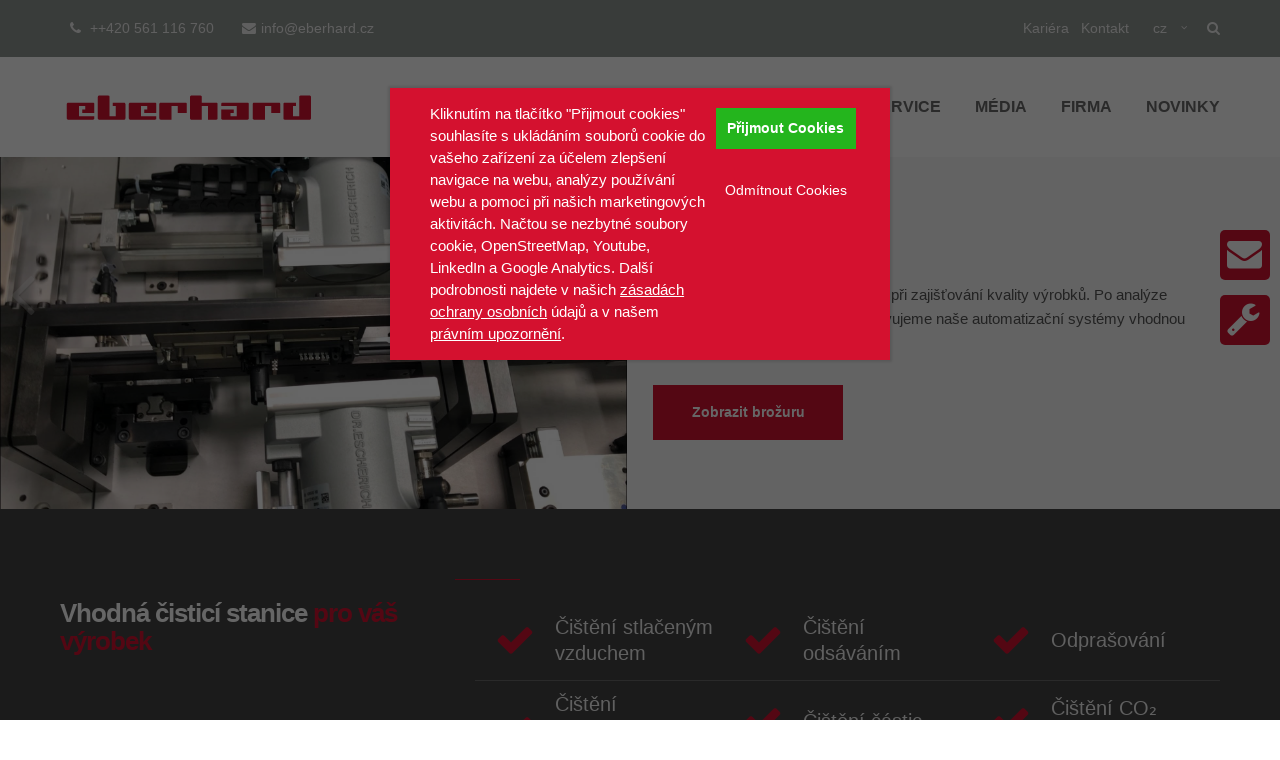

--- FILE ---
content_type: text/html; charset=utf-8
request_url: https://eberhard-ag.com/cz/technologie-detail/Cisteni.html
body_size: 11462
content:
<!DOCTYPE html>
<html lang="cz">
<head>
<meta charset="utf-8">
<meta name="viewport" content="width=device-width, initial-scale=1">
<meta name="robots" content="index,follow">
<meta name="description" content="Čištění stlačeným vzduchemČištění ionizovaným vzduchemČištění odsávánímOdprašováníČištění částicČištění CO₂ (suchý sníh, suchý led)">
<meta name="keywords" content="">
<meta name="generator" content="Contao Open Source CMS">
<!-- Google Tag Manager -->
<script>(function(w,d,s,l,i){w[l]=w[l]||[];w[l].push({'gtm.start':new Date().getTime(),event:'gtm.js'});var f=d.getElementsByTagName(s)[0],j=d.createElement(s),dl=l!='dataLayer'?'&l='+l:'';j.async=!0;j.src='https://www.googletagmanager.com/gtm.js?id='+i+dl;f.parentNode.insertBefore(j,f)})(window,document,'script','dataLayer','GTM-NRM46FT')</script>
<!-- End Google Tag Manager -->
<!-- LXP frontend resolver -->
<script type="text/javascript">var lxp={api:'https://client-api.leadxperience.de',account:70,rrweb:!0,rrwebMaskAllInputs:!0};var d=document,g=d.createElement('script'),s=d.getElementsByTagName('script')[0];g.type='text/javascript';g.defer=!0;g.src=lxp.api+'/js/lxp.js';s.parentNode.insertBefore(g,s)</script>
<!-- End LXP frontend resolver -->
<!-- Matomo Tag Manager -->
<script>var _mtm=window._mtm=window._mtm||[];_mtm.push({'mtm.startTime':(new Date().getTime()),'event':'mtm.Start'});(function(){var d=document,g=d.createElement('script'),s=d.getElementsByTagName('script')[0];g.async=!0;g.src='https://saas-matomo-1.leadxperience.de/js/container_5fkdZYlg.js';s.parentNode.insertBefore(g,s)})()</script>
<!-- End Matomo Tag Manager -->
<!-- LinkedIn-->
<script>function initLinkedIn(){_linkedin_partner_id='4074002';window._linkedin_data_partner_ids=window._linkedin_data_partner_ids||[];window._linkedin_data_partner_ids.push(_linkedin_partner_id);(function(l){if(!l){window.lintrk=function(a,b){window.lintrk.q.push([a,b])};window.lintrk.q=[]}
var s=document.getElementsByTagName('script')[0];var b=document.createElement('script');b.type='text/javascript';b.async=!0;b.src='https://snap.licdn.com/li.lms-analytics/insight.min.js';s.parentNode.insertBefore(b,s)})(window.lintrk)}
if(localStorage.getItem('user_privacy_settings')>=3){initLinkedIn()}
jQuery(document).on('Eclipse.user_privacy',function(event,params){if(params.level>=3){initLinkedIn()}})</script>
<!--LinkedIn End-->
<!-- Pipedrive -->
<script>function initPipedrive(){(function(ss,ex){window.ldfdr=window.ldfdr||function(){(ldfdr._q=ldfdr._q||[]).push([].slice.call(arguments))};(function(d,s){fs=d.getElementsByTagName(s)[0];function ce(src){var cs=d.createElement(s);cs.src=src;cs.async=1;fs.parentNode.insertBefore(cs,fs)};ce('https://sc.lfeeder.com/lftracker_v1_'+ss+(ex?'_'+ex:'')+'.js')})(document,'script')})('kn9Eq4RnjBl4RlvP')}
if(localStorage.getItem('user_privacy_settings')>=3){initPipedrive()}
jQuery(document).on('Eclipse.user_privacy',function(event,params){if(params.level>=3){initPipedrive()}})</script>
<!-- Pipedrive End-->
<!--<meta name="viewport" content="height=device-height, width=device-width, initial-scale=1.0, minimum-scale=1.0, maximum-scale=1.0, user-scalable=no, target-densitydpi=device-dpi">-->
<title>Čištění - EBERHARD Automatizace s.r.o</title>
<base href="https://eberhard-ag.com/">
<link rel="shortcut icon" href="files/cto_layout/img/favicon.ico" type="image/x-icon">
<link rel="apple-touch-icon" href="files/cto_layout/img/apple-touch-icon.png">
<script src="https://code.jquery.com/jquery-1.12.4.min.js"></script>
<link rel="stylesheet" href="assets/css/351e85bcafc8.css">
<link rel="stylesheet" type="text/css" media="screen" href="assets/css/5dbbe6500935.css">
<!-- for better page speed remove this lines (start)-->
<link rel="stylesheet" type="text/css" href="files/cto_layout/css/font-awesome.min.css">
<link rel="stylesheet" type="text/css" href="files/cto_layout/css/framework.css">
<link rel="stylesheet" type="text/css" href="files/cto_layout/css/customelements.css">
<link rel="stylesheet" type="text/css" href="files/cto_layout/css/customcatalog.css">
<link rel="stylesheet" type="text/css" href="files/cto_layout/css/styles.css">
<!-- for better page speed remove this lines (end)-->
<!-- pct_themer module (start)-->
<link id="layout_css" rel="stylesheet" title="theme_css_session" type="text/css" href="files/cto_layout/themedesigner/css/layout_eclipse_transporter_eberhard4fullwidthnav.css?1769776025">
<!-- pct_themer module (end)-->
<link rel="stylesheet" type="text/css" href="files/cto_layout/css/customize.css">
<link rel="stylesheet" type="text/css" href="files/cto_layout/css/print.css" media="print">
<!-- custom scripts -->
<script src="files/cto_layout/scripts/customize.js"></script>
<script src="assets/js/edfa98e4ed1c.js"></script>
<meta property="og:type" content="article" />
<meta property="article:modified_time" content="2022-03-29T15:10:00" />
<meta property="article:published_time" content="2022-05-05T11:41:00" />
<meta name="twitter:card" content="summary_large_image" />
<meta property="og:locale" content="cz_CZ" />
<meta property="og:url" content="https://eberhard-ag.com/cz/technologie-detail/Cisteni.html" />
<link rel="alternate" hreflang="de" href="https://eberhard-ag.com/de/technologien/reinigen.html">
<link rel="alternate" hreflang="en" href="https://eberhard-ag.com/en/technologies/cleaning.html">
<link rel="alternate" hreflang="cz" href="http://eberhard-ag.com/cz/technologie-detail/Cisteni.html">
</head>
<body class="mac chrome blink ch131 portfolio themedesigner_active themedesigner_hidden" itemscope itemtype="http://schema.org/WebPage">
<div class="body_top"><div id="offcanvas-top">
<div class="offcanvas-top-inside">
<!--
INSTRUCTIONS:
Create a hidden page with the following articles and fill that with your content.
Article alias:
- offcanvas-col1
- offcanvas-col2
- offcanvas-col3
- offcanvas-col4
-->
<div class="autogrid_wrapper block">
<div class="autogrid one_fourth block"><p class="error">Sorry, item "offcanvas-col1" does not exist.</p></div>
<div class="autogrid one_fourth block"><p class="error">Sorry, item "offcanvas-col2" does not exist.</p></div>
<div class="autogrid one_fourth block"><p class="error">Sorry, item "offcanvas-col3" does not exist.</p></div>
<div class="autogrid one_fourth block"><p class="error">Sorry, item "offcanvas-col4" does not exist.</p></div>
</div>	</div>
</div></div>
<!--[if lt IE 9]><p id="chromeframe">You are using an outdated browser. <a href="http://browsehappy.com/">Upgrade your browser today</a> or <a href="http://www.google.com/chromeframe/?redirect=true">install Google Chrome Frame</a> to better experience this site.</p><![endif]-->
<div>
<!-- Google Tag Manager (noscript) -->
<noscript><iframe src="https://www.googletagmanager.com/ns.html?id=GTM-NRM46FT"
height="0" width="0" style="display:none;visibility:hidden"></iframe></noscript>
<!-- End Google Tag Manager (noscript) -->
<div id="contentwrapper">
<div id="fix-wrapper">
<div id="top-wrapper">
<div id="top">
<div class="inside">
<div class="mod_search"><div class="ce_search_label"><i class="fa fa-search"></i></div></div><div class="mod_socials">
<a href="https://www.facebook.com/eberhardautomatizacesro/" target="_blank"><i class="fa fa-facebook"></i></a>
<a href="https://www.linkedin.com/company/eberhard-automatizace-s-r-o" target="_blank"><i class="fa fa-linkedin"></i></a>
<!--<a href="http://www.twitter.com" target="_blank"><i class="fa fa-twitter"></i></a>-->
<!--<a href="https://www.xing.com/companies/eberhardag" target="_blank"><i class="fa fa-xing"></i></a>-->
<a href="https://www.youtube.com/channel/UCaFERW3i59hyw9EEzdsTotQ" target="_blank"><i class="fa fa-youtube"></i></a>
<a href="https://www.instagram.com/eberhard_automatizace_sro/" target="_blank"><i class="fa fa-instagram"></i></a>
</div><div class="mod_langswitcher meta-nav">
<div class="mod_langswitcher_inside">
<span>cz</span>
<ul>
<li class=""><a href="https://eberhard-ag.com/de/technologien/reinigen.html"><span>de</span><img src="files/cto_layout/img/flags/de.svg"  width="20" height="15" alt=""></a></li>
<li class=""><a href="https://eberhard-ag.com/en/technologies/cleaning.html"><span>en</span><img src="files/cto_layout/img/flags/en.svg"  width="20" height="15" alt=""></a></li>
<li class=""><a href="http://eberhard-ag.com/cz/technologie-detail/Cisteni.html"><span>cz</span></a></li>
</ul>
</div>
</div>
<!-- indexer::stop -->
<nav class="mod_navigation top_metanavi block" itemscope itemtype="http://schema.org/SiteNavigationElement">
<a href="cz/technologie-detail/Cisteni.html#skipNavigation620" class="invisible">Skip navigation</a>
<ul class="vlist level_1">
<li class="mlist   first "><a href="cz/kariera-eberhard-sro.html" title="Kariéra" class="a-level_1   first"><i class="fa-group fa first"></i>Kariéra</a></li>
<li class="mlist last "><a href="cz/kontakt.html" title="Kontakt" class="a-level_1 last"><i class="last"></i>Kontakt</a></li>
</ul>
<a id="skipNavigation620" class="invisible">&nbsp;</a>
</nav>
<!-- indexer::continue -->
<div class="mod_top_phone meta-nav">
<i class="fa fa-phone"></i> ++420 561 116 760</div><div class="mod_top_mail meta-nav">
<a href="mailto:&#105;&#x6E;&#102;&#x6F;&#64;&#x65;&#98;&#x65;&#114;&#x68;&#97;&#x72;&#100;&#x2E;&#99;&#x7A;"><i class="fa fa-envelope"></i>info@eberhard.cz</a></div>							<hr class="clear">
</div>
<div class="offcanvas-trigger"><span class="line1"></span><span class="line2"></span></div>
</div>
<header id="header" class="header original" itemscope itemtype="http://schema.org/WPHeader">
<div class="inside">
<div class="logo"><a href="./cz/domu.html"></a></div>
<a id="nav-open-btn" title="Open mobile navigation">&nbsp;</a>
<div class="mod_langswitcher meta-nav">
<div class="mod_langswitcher_inside">
<ul>
<li><a href="/eberhard-ag-en.html"><span>EN</span><img src="files/cto_layout/img/flags/gb.svg"  width="20" height="15" alt=""></a></li>
<li><a href="/eberhard-ag.html"><span>DE</span><img src="files/cto_layout/img/flags/de.svg"  width="20" height="15" alt=""></a></li>
</ul>
</div>
</div><div class="mod_socials">
<a href="https://www.facebook.com/eberhardautomatizacesro/" target="_blank"><i class="fa fa-facebook"></i></a>
<a href="https://www.linkedin.com/company/eberhard-automatizace-s-r-o" target="_blank"><i class="fa fa-linkedin"></i></a>
<!--<a href="http://www.twitter.com" target="_blank"><i class="fa fa-twitter"></i></a>-->
<!--<a href="https://www.xing.com/companies/eberhardag" target="_blank"><i class="fa fa-xing"></i></a>-->
<a href="https://www.youtube.com/channel/UCaFERW3i59hyw9EEzdsTotQ" target="_blank"><i class="fa fa-youtube"></i></a>
<a href="https://www.instagram.com/eberhard_automatizace_sro/" target="_blank"><i class="fa fa-instagram"></i></a>
</div>
<!-- indexer::stop -->
<nav class="mod_navigation mainmenu block" itemscope itemtype="http://schema.org/SiteNavigationElement">
<a href="cz/technologie-detail/Cisteni.html#skipNavigation155" class="invisible">Skip navigation</a>
<ul class="vlist level_1">
<li class="mlist submenu trail first megamenu above cols6 ">
<a href="cz/kompetence.html" title="Kompetence" class="a-level_1 submenu trail first megamenu above cols6"><span>Kompetence</span></a>
<ul class="vlist level_2">
<li class="mlist submenu trail first ">
<a href="cz/technologie.html" title="Technologie" class="a-level_2 submenu trail first"><span>Technologie</span></a>
<ul class="vlist level_3">
<li class="mlist sibling first ">
<a href="cz/technologie-detail/Manipulace-a-podavani.html" title="Manipulace a podavani" class="a-level_3 sibling first"><span>Manipulace a podávání</span></a>
</li>
<li class="mlist sibling ">
<a href="cz/technologie-detail/Osazováni-pinu-do-PCB.html" title="Osazování pinů do PCB" class="a-level_3 sibling"><span>Osazování pinů do PCB</span></a>
</li>
<li class="mlist sibling ">
<a href="cz/technologie-detail/Osazovani-pinu-do-konektoru.html" title="Vlozeni-pinu-konektoru" class="a-level_3 sibling"><span>Osazování pinů do konektorů</span></a>
</li>
<li class="mlist sibling ">
<a href="/cz/technologie-detail/Ohyb-pinu-v-konektorech.html" title="Ohýbání" class="a-level_3 sibling"><span>Ohyb pinů v konektorech</span></a>
</li>
<li class="mlist sibling ">
<a href="cz/technologie-detail/Montaz.html" title="Assembly" class="a-level_3 sibling"><span>Montáž</span></a>
</li>
<li class="mlist sibling ">
<a href="cz/technologie-detail/Kontrola.html" title="Kontrola" class="a-level_3 sibling"><span>Kontrola</span></a>
</li>
<li class="mlist sibling ">
<a href="cz/technologie-detail/Popisovani.html" title="Popisovani" class="a-level_3 sibling"><span>Popisování</span></a>
</li>
<li class="mlist sibling ">
<a href="cz/technologie-detail/Cisteni.html" title="Cisteni" class="a-level_3 sibling"><span>Čištění</span></a>
</li>
<li class="mlist sibling ">
<a href="cz/technologie-detail/Vstrikovani.html" title="Vstrikovani" class="a-level_3 sibling"><span>Vstřikování</span></a>
</li>
<li class="mlist sibling last ">
<a href="cz/technologie-detail/Baleni.html" title="Baleni" class="a-level_3 sibling last"><span>Balení</span></a>
</li>
</ul>	</li>
<li class="mlist submenu ">
<a href="cz/platformy.html" title="Platformy" class="a-level_2 submenu"><span>Platformy</span></a>
<ul class="vlist level_3">
<li class="mlist first ">
<a href="cz/platformy-detail/Rotacni-systemy.html" title="Rotacni systemy" class="a-level_3 first"><span>Rotační systémy</span></a>
</li>
<li class="mlist ">
<a href="cz/platformy-detail/Linearni-systemy.html" title="Linearni systemy" class="a-level_3"><span>Lineární systémy</span></a>
</li>
<li class="mlist ">
<a href="cz/platformy-detail/Nosne-systemy-obrobku.html" title="Nosne systemy obrobku" class="a-level_3"><span>Nosné systémy obrobku</span></a>
</li>
<li class="mlist ">
<a href="cz/platformy-detail/Roboticke-bunky.html" title="Roboticke bunky" class="a-level_3"><span>Robotické buňky</span></a>
</li>
<li class="mlist last ">
<a href="cz/platformy-detail/Manualni-pracoviste.html" title="Manualni pracoviste" class="a-level_3 last"><span>Manuální pracoviště</span></a>
</li>
</ul>	</li>
<li class="mlist submenu last ">
<a href="cz/reseni.html" title="Řešení" class="a-level_2 submenu last"><span>Řešení</span></a>
<ul class="vlist level_3">
<li class="mlist first ">
<a href="cz/reseny-detail/jednotlive-stroje.html" title="Jednotlive stroje" class="a-level_3 first"><span>Jednotlivé stroje</span></a>
</li>
<li class="mlist last ">
<a href="cz/reseny-detail/vyrobni-systemy-na-miru.html" title="Vyrobni systemy na miru" class="a-level_3 last"><span>Výrobní systémy na míru</span></a>
</li>
</ul>	</li>
</ul>	</li>
<li class="float_left floatbox sibling"><ol class="inner">
<li class="mlist submenu float_left ">
<a href="cz/trhy.html" title="Výjimečná řešení pro výjimečná odvětví" class="a-level_1 submenu float_left"><span>Trhy</span></a>
<ul class="vlist level_2">
<li class="mlist first ">
<a href="cz/trhy-detail/automobilovy-prumysl-a-doprava.html" title="Automotive &amp; Transportation" class="a-level_2 first"><span>Automobilový průmysl a doprava</span></a>
</li>
<li class="mlist ">
<a href="cz/trhy-detail/tele-a-datova-komunikace.html" title="Tele- &amp; Datacommunication" class="a-level_2"><span>Tele- a datová komunikace</span></a>
</li>
<li class="mlist ">
<a href="cz/trhy-detail/prumyslova-automatizace.html" title="Industrial Automation" class="a-level_2"><span>Průmyslová automatizace</span></a>
</li>
<li class="mlist last ">
<a href="cz/trhy-detail/spotrební-elektronika.html" title="Spotřební elektronika" class="a-level_2 last"><span>Spotřební elektronika</span></a>
</li>
</ul>	</li>
<li class="mlist submenu float_left ">
<a href="cz/zakaznicka-podpora.html" title="Zákaznická podpora" class="a-level_1 submenu float_left"><span>Service</span></a>
<ul class="vlist level_2">
<li class="float_left floatbox sibling"><ol class="inner">
<li class="mlist submenu float_left first ">
<a href="cz/podpora.html" title="Podpora" class="a-level_2 submenu float_left first"><span>Podpora</span></a>
<ul class="vlist level_3">
<li class="float_left floatbox sibling"><ol class="inner">
<li class="mlist float_left first ">
<a href="cz/podpora.html#beratung" title="Beratung" class="a-level_3 float_left first"><span>Nepřetržitá Podpora</span></a>
</li>
</ol></li>
<li class="mlist ">
<a href="cz/podpora.html#wartungskonzepte" title="Wartungskonzepte" class="a-level_3"><span>Koncepce Údržby</span></a>
</li>
<li class="mlist ">
<a href="cz/podpora.html#produktionsunterstuetzungen" title="Podpora Výroby" class="a-level_3"><span>Podpora Výroby</span></a>
</li>
<li class="mlist ">
<a href="cz/podpora.html#schulungen" title="Schulungen" class="a-level_3"><span>Školení</span></a>
</li>
<li class="mlist last ">
<a href="cz/podpora.html#ersatzteile" title="Ersatzteile" class="a-level_3 last"><span>Náhradní Díly</span></a>
</li>
</ul>	</li>
<li class="mlist float_left last ">
<a href="cz/modernizace.html" title="Středisko služeb" class="a-level_2 float_left last"><span>Modernizace</span></a>
</li>
</ol></li>
</ul>	</li>
</ol></li>
<li class="float_right floatbox sibling"><ol class="inner">
<li class="mlist submenu float_right ">
<a href="cz/media.html" title="Média" class="a-level_1 submenu float_right"><span>Média</span></a>
<ul class="vlist level_2">
<li class="float_right floatbox sibling"><ol class="inner">
<li class="mlist float_right first ">
<a href="cz/prospekty-a-datov%C3%A9-listy.html" title="Prospekty a datové listy" class="a-level_2 float_right first"><span>Prospekty a datové listy</span></a>
</li>
<li class="mlist float_right ">
<a href="cz/dokumenty.html" title="Dokumenty" class="a-level_2 float_right"><span>Dokumenty</span></a>
</li>
<li class="mlist float_right last ">
<a href="cz/publikace.html" title="Publikace" class="a-level_2 float_right last"><span>Publikace</span></a>
</li>
</ol></li>
</ul>	</li>
<li class="mlist submenu float_right ">
<a href="cz/firma.html" title="O firmě" class="a-level_1 submenu float_right"><span>Firma</span></a>
<ul class="vlist level_2">
<li class="mlist first ">
<a href="cz/firma.html#mission-statement" title="Naše poslání" class="a-level_2 first"><span>Naše poslání</span></a>
</li>
<li class="mlist ">
<a href="cz/firma.html#environment" title="Kvalita a životní prostředí" class="a-level_2"><span>Kvalita a životní prostředí</span></a>
</li>
<li class="mlist ">
<a href="cz/firma.html#figures" title="EBERHARD v číslech" class="a-level_2"><span>EBERHARD v číslech</span></a>
</li>
<li class="mlist last ">
<a href="cz/firma.html#history" title="Historie" class="a-level_2 last"><span>Historie</span></a>
</li>
</ul>	</li>
</ol></li>
<li class="mlist last ">
<a href="cz/novinky.html" title="Novinky" class="a-level_1 last"><span>Novinky</span></a>
</li>
</ul>
<a id="skipNavigation155" class="invisible">&nbsp;</a>
</nav>
<!-- indexer::continue -->
<div class="smartmenu">
<div class="smartmenu-trigger"><span class="line"></span></div>
</div>						<div class="clear"></div>
</div>
</header>
<div class="clear"></div>
</div>
</div>
<div id="slider">
<div class="inside">
</div>
</div>
<div id="wrapper">
<div id="container">
<section id="main" itemscope itemtype="http://schema.org/WebPageElement" itemprop="mainContentOfPage">
<div class="inside">
<div class="mod_article first last block" id="article-13064">
<div class="mod_newsreader block">
<div class="portfolioreader block grey" itemscope itemtype="http://schema.org/Article">
<div class="autogrid_wrapper cte block">
<div class="ce_autogridWrapperStart ce_autogridwrapper one_half autogrid block">
<div class="inside">
<script>var swiper_100046=null;jQuery(document).ready(function(){swiper_100046=new Swiper('#swiper_100046',{effect:'slide',speed:300,grabCursor:!0,direction:'horizontal',spaceBetween:0,autoplay:{delay:3000,disableOnInteraction:!1,},navigation:{nextEl:'#swiper-button-next_100046',prevEl:'#swiper-button-prev_100046',},slidesPerView:1,breakpoints:{768:{slidesPerView:1,spaceBetween:0,}}})})</script>
<div class="ce_swiper-slider-start block mt-default mb-default mt-default-s mt-default-s" style="">
<div class="swiper-container pagination-center" id="swiper_100046">
<div class="swiper-wrapper">
<div class="swiper-slide">
<div class="ce_image block">
<figure class="image_container">
<img src="files/bilder/Kompetenzen/technologien/Reinigung.jpg" width="1920" height="1079" alt="" itemprop="image">
</figure>
</div>
</div>
</div>
<div id="swiper-pagination_100046" class="swiper-pagination"></div>
<div id="swiper-button-next_100046" class="swiper-button-next"></div>
<div id="swiper-button-prev_100046" class="swiper-button-prev"></div>
</div></div>
</div></div>
<div class="ce_autogridWrapperStart swipe-right-block ce_autogridwrapper one_half autogrid block">
<div class="inside">
<div class="ce_headline_extended tech   align-left block" style="">
<h1 class="mt-m mb-0 mt-default-s mt-default-s">Čištění</h1>
</div><div class="ce_text_extented block align-left color-default font_no_serif font-size-default font-style-default lh-default font-weight-default mt-xs mb-xs mt-default-s mt-default-s"  style=" max-width:550px;">
<div  class="ce_textarea attribute textarea"><p>Technická čistota hraje důležitou roli při zajišťování kvality výrobků. Po analýze aplikace a geometrie součástí vybavujeme naše automatizační systémy vhodnou čisticí stanicí.</p></div>
</div><div class="ce_hyperlink ce_hyperlink-extended block align-left border-radius-0 default mt-default mb-default mt-default-s mt-default-s">
<a href="files/dokumente/18020_EBH_Broschuere_PCB_Web.pdf" class="hyperlink_txt default " title="Zobrazit brožuru" target="_blank">Zobrazit brožuru</a>
</div>
</div></div>
<div class="autogrid clear"></div></div>
<script>function oversize_100059(){var contentHeight_100059=jQuery('.ce_bgimage_100059 .ce_bgimage-inside').height();var availableHeight=jQuery(window).height()-100;if(contentHeight_100059>availableHeight){jQuery('.ce_bgimage_100059').addClass('oversize')}else{jQuery('.ce_bgimage_100059').removeClass('oversize')}};jQuery(document).ready(function(){oversize_100059()});jQuery(window).on("resize",function(){oversize_100059()})</script>
<div class="ce_bgimage block ce_bgimage_100059 boxed-content img-as-bg bg-darkgray color-white max_width_full" style="">
<div class="ce_bgimage-image" style=""></div>
<div class="ce_bgimage-outer">
<div class="ce_bgimage-inside contentwrap pt-xs pb-s">
<div class="autogrid_wrapper cte block">
<div class="ce_autogridWrapperStart ce_autogridwrapper one_third break autogrid block">
<div class="inside">
<div class="ce_divider_extended block    ">
<span class="divider-one"></span>
<span class="divider-two"></span>
<span class="divider-three"></span>
</div>
<div class="ce_headline_extended tech   align-left block" style="">
<h2 class="mt-default mb-s mt-default-s mt-default-s">Vhodná čisticí stanice <span class="color-accent">pro váš výrobek</span></h2>
</div>
</div></div>
<div class="ce_autogridWrapperStart swipe-right-block ce_autogridwrapper two_third autogrid block">
<div class="inside">
<div class="ce_divider_extended block version5 align-left mt-default mb-default mt-default-s mt-default-s">
<span class="divider-one"></span>
<span class="divider-two"></span>
<span class="divider-three"></span>
</div>
<div class="ce_featurelist kompetenzenfeatures block style4 list-col3 mt-default mb-0 mt-default-s mt-default-s">
<div class="ce_featurelist_inside">
<ul>
<li class="item item_0">
<i class="icon fa-check fa"></i>
<span>Čištění stlačeným vzduchem</span>
</li>
<li class="item item_1">
<i class="icon fa-check fa"></i>
<span>Čištění odsáváním</span>
</li>
<li class="item item_2">
<i class="icon fa-check fa"></i>
<span>Odprašování</span>
</li>
<li class="item item_3">
<i class="icon fa-check fa"></i>
<span>Čištění ionizovaným vzduchem</span>
</li>
<li class="item item_4">
<i class="icon fa-check fa"></i>
<span>Čištění částic</span>
</li>
<li class="item item_5">
<i class="icon fa-check fa"></i>
<span>Čištění CO₂ (suchý sníh, led)</span>
</li>
</ul>
</div>
</div>
</div></div>
<div class="autogrid clear"></div></div>
</div></div></div>
<!-- indexer::stop -->
<div class="ce_youtube block">
<div class="ce_youtube_inner">
<p id='privacy_info_100070' class="privacy hidden">Služba YouTube byla omezena kvůli nastavení <a href="cz/?clear_privacy_settings=1">ochrany osobních údajů</a></p>
<script>jQuery(document).ready(function(){if(localStorage.getItem('user_privacy_settings')<2){jQuery('#privacy_info_100070').removeClass('hidden')}})</script>
<div id="youtube_iframe_100070"></div>
</div>
<script>jQuery(document).ready(function(){if(localStorage.getItem('user_privacy_settings')>=2){jQuery('#youtube_iframe_100070').html('<iframe  width="640" height="360" src="https://www.youtube.com/embed/6oWcf7lN3po" allowfullscreen></iframe>')}});jQuery(document).on('Eclipse.user_privacy',function(event,params){if(params.level>=2){jQuery('#privacy_info_100070').fadeOut();jQuery('#youtube_iframe_100070').html('<iframe  width="640" height="360" src="https://www.youtube.com/embed/6oWcf7lN3po" allowfullscreen></iframe>')}})</script>
</div>
<!-- indexer::continue -->
<script>function oversize_100072(){var contentHeight_100072=jQuery('.ce_bgimage_100072 .ce_bgimage-inside').height();var availableHeight=jQuery(window).height()-100;if(contentHeight_100072>availableHeight){jQuery('.ce_bgimage_100072').addClass('oversize')}else{jQuery('.ce_bgimage_100072').removeClass('oversize')}};jQuery(document).ready(function(){oversize_100072()});jQuery(window).on("resize",function(){oversize_100072()})</script>
<div class="ce_bgimage block ce_bgimage_100072 boxed-content img-as-bg bg-darkgray parallax color-white max_width_full" style="">
<div class="ce_bgimage-image" style="" data-stellar-background-ratio="0.1" data-stellar-offset-parent="true"></div>
<div class="ce_bgimage-outer">
<div class="ce_bgimage-inside contentwrap pt-m pb-m">
<div class="ce_divider_extended block version1 align-left mt-default mb-default mt-default-s mt-default-s invert">
<span class="divider-one"></span>
<span class="divider-two"></span>
<span class="divider-three"></span>
</div>
<div id="autogrid_wrapper_100074" class="autogrid_wrapper cte block"><div class="inner"><div class="ce_headline_extended autogrid-id_100074 autogrid-type_cte autogrid-first autogrid-last n1 autogrid_mode_auto autogrid full   align-left block" style="">
<h2 class="mt-default mb-s mt-default-s mt-default-s">Galerie <span class="color-accent">produktů</span></h2>
</div><div class="clear autogrid_clear"></div></div><div class="clear autogrid_clear"></div></div>
<div class="ce_gallery block">
<ul class="cols_3 gallery-margin" id="gallery_100075" itemscope itemtype="http://schema.org/ImageGallery">
<li class="entry row3 col_0 col_first">
<figure class="image_container" itemscope itemtype="http://schema.org/ImageObject">
<img src="assets/images/9/IMG_9221-bd8855ab.png" width="500" height="350" alt="" itemprop="image">
<a href="files/bilder/produkte/IMG_9221.png" data-lightbox="lb100075" title="" itemprop="contentUrl">
<div class="content">
<div class="content-outside">
<div class="content-inside">
<div class="capt" itemprop="caption"></div>
<i class="fa fa-plus-circle fa-3x"></i>
</div>
</div>
</div>
</a>
</figure>
</li>
</ul>
</div>
</div></div></div><script>function oversize_100077(){var contentHeight_100077=jQuery('.ce_bgimage_100077 .ce_bgimage-inside').height();var availableHeight=jQuery(window).height()-100;if(contentHeight_100077>availableHeight){jQuery('.ce_bgimage_100077').addClass('oversize')}else{jQuery('.ce_bgimage_100077').removeClass('oversize')}};jQuery(document).ready(function(){oversize_100077()});jQuery(window).on("resize",function(){oversize_100077()})</script>
<div class="ce_bgimage block ce_bgimage_100077 boxed-content img-as-bg bg-nocolor max_width_full" style="">
<div class="ce_bgimage-image" style=""></div>
<div class="ce_bgimage-outer">
<div class="ce_bgimage-inside contentwrap pt-m pb-l">
<div class="ce_divider_extended block version5 align-left mt-default mb-default mt-default-s mt-default-s">
<span class="divider-one"></span>
<span class="divider-two"></span>
<span class="divider-three"></span>
</div>
<div id="autogrid_wrapper_100079" class="autogrid_wrapper cte block"><div class="inner"><div class="ce_headline_extended autogrid-id_100079 autogrid-type_cte autogrid-first autogrid-last n1 autogrid_mode_auto autogrid full   align-left block" style="">
<h3 class="mt-default mb-s mt-default-s mt-default-s">MOHLO BY VÁS TAKÉ ZAJÍMAT</h3>
</div><div class="clear autogrid_clear"></div></div><div class="clear autogrid_clear"></div></div>
<!-- indexer::stop -->
<div class="mod_newslist block">
<div id="portfolio_635" class="mod_portfoliolist teaser swiper-container ">
<div class="swiper-wrapper">
<div class="item swiper-slide block grey first even" itemscope itemtype="http://schema.org/Article">
<figure class="image_container">
<a href="cz/technologie-detail/Osazov%C3%A1ni-pinu-do-PCB.html">
<div class="image_container_inside">
<img src="assets/images/6/PCB_Bestuecken-d43aa7ec.jpg" width="600" height="350" alt="" itemprop="image">
<div class="overflow-layer"></div>
</div>
<div class="info">
<h5 class="title">Osazování pinů do PCB</h5>
<div class="subline"></div>
</div>
</a>
<div class="linkbar">
<a href="files/bilder/Kompetenzen/technologien/PCB_Bestuecken.jpg" data-lightbox="portfolio" class="zoom">
<i class="fa fa-search"></i>
</a>
<a href="cz/technologie-detail/Osazov%C3%A1ni-pinu-do-PCB.html" title="" >
<i class="fa fa-share"></i>
</a>
</div>
</figure>
</div><div class="item swiper-slide block grey odd" itemscope itemtype="http://schema.org/Article">
<figure class="image_container">
<a href="cz/technologie-detail/Osazovani-pinu-do-konektoru.html">
<div class="image_container_inside">
<img src="assets/images/f/Steckverbinder_Bestuecken-7cf1c31a.jpg" width="600" height="350" alt="" itemprop="image">
<div class="overflow-layer"></div>
</div>
<div class="info">
<h5 class="title">Osazování pinů do konektorů</h5>
<div class="subline"></div>
</div>
</a>
<div class="linkbar">
<a href="files/bilder/Kompetenzen/technologien/Steckverbinder_Bestuecken.jpg" data-lightbox="portfolio" class="zoom">
<i class="fa fa-search"></i>
</a>
<a href="cz/technologie-detail/Osazovani-pinu-do-konektoru.html" title="" >
<i class="fa fa-share"></i>
</a>
</div>
</figure>
</div><div class="item swiper-slide block grey even" itemscope itemtype="http://schema.org/Article">
<figure class="image_container">
<a href="cz/technologie-detail/Ohyb-pinu-v-konektorech.html">
<div class="image_container_inside">
<img src="assets/images/a/Biegen_DSCa619-63789aeb.jpg" width="600" height="350" alt="" itemprop="image">
<div class="overflow-layer"></div>
</div>
<div class="info">
<h5 class="title">Ohyb pinů v konektorech</h5>
<div class="subline"></div>
</div>
</a>
<div class="linkbar">
<a href="files/bilder/Kompetenzen/technologien/Biegen_DSCa619.jpg" data-lightbox="portfolio" class="zoom">
<i class="fa fa-search"></i>
</a>
<a href="cz/technologie-detail/Ohyb-pinu-v-konektorech.html" title="" >
<i class="fa fa-share"></i>
</a>
</div>
</figure>
</div><div class="item swiper-slide block grey odd" itemscope itemtype="http://schema.org/Article">
<figure class="image_container">
<a href="cz/technologie-detail/Montaz.html">
<div class="image_container_inside">
<img src="assets/images/7/Montage-600460fc.jpg" width="600" height="350" alt="" itemprop="image">
<div class="overflow-layer"></div>
</div>
<div class="info">
<h5 class="title">Montáž</h5>
<div class="subline"></div>
</div>
</a>
<div class="linkbar">
<a href="files/bilder/Kompetenzen/technologien/Montage.jpg" data-lightbox="portfolio" class="zoom">
<i class="fa fa-search"></i>
</a>
<a href="cz/technologie-detail/Montaz.html" title="" >
<i class="fa fa-share"></i>
</a>
</div>
</figure>
</div><div class="item swiper-slide block grey even" itemscope itemtype="http://schema.org/Article">
<figure class="image_container">
<a href="cz/technologie-detail/Kontrola.html">
<div class="image_container_inside">
<img src="assets/images/f/Pruefen-6116483d.jpg" width="600" height="350" alt="" itemprop="image">
<div class="overflow-layer"></div>
</div>
<div class="info">
<h5 class="title">Kontrola</h5>
<div class="subline"></div>
</div>
</a>
<div class="linkbar">
<a href="files/bilder/Kompetenzen/technologien/Pruefen.jpg" data-lightbox="portfolio" class="zoom">
<i class="fa fa-search"></i>
</a>
<a href="cz/technologie-detail/Kontrola.html" title="" >
<i class="fa fa-share"></i>
</a>
</div>
</figure>
</div><div class="item swiper-slide block grey last odd" itemscope itemtype="http://schema.org/Article">
<figure class="image_container">
<a href="cz/technologie-detail/Popisovani.html">
<div class="image_container_inside">
<img src="assets/images/3/Kennzeichnen_Bild_Laserbeschriften-fb3bb669.jpg" width="600" height="350" alt="" itemprop="image">
<div class="overflow-layer"></div>
</div>
<div class="info">
<h5 class="title">Popisování</h5>
<div class="subline"></div>
</div>
</a>
<div class="linkbar">
<a href="files/bilder/Kompetenzen/technologien/Kennzeichnen_Bild_Laserbeschriften.jpg" data-lightbox="portfolio" class="zoom">
<i class="fa fa-search"></i>
</a>
<a href="cz/technologie-detail/Popisovani.html" title="" >
<i class="fa fa-share"></i>
</a>
</div>
</figure>
</div>	</div>
<div class="swiper-pagination swiper-pagination-635"></div>
<div class="swiper-button-next swiper-button-next-635"></div>
<div class="swiper-button-prev swiper-button-prev-635"></div>
</div>
<script>jQuery(document).ready(function(){var swiper=new Swiper('#portfolio_635',{pagination:{el:'#portfolio_635 .swiper-pagination-635',clickable:!0,},slidesPerView:'auto',spaceBetween:0,grabCursor:!0,navigation:{nextEl:'#portfolio_635 .swiper-button-next-635',prevEl:'#portfolio_635 .swiper-button-prev-635',}})})</script>
</div>
<!-- indexer::continue -->
</div></div></div><div class="ce_calltoaction animate fadeInUp ce_calltoaction_v2 block color-white mt-default mb-default mt-default-s mt-default-s"  style="background-color:#34343a;">
<div class="ce_calltoaction_inside">
<div class="ce_calltoaction_content">
<div  class="ce_headline attribute headline"><h3 class="attribute ce_headline headline">POTŘEBUJETE CENOVOU NABÍDKU?</h3></div>
<div  class="ce_textarea attribute textarea"><p>Nebo máte nějaké otázky? Neváhejte nás kontaktovat. Rádi odpovíme na vaše otázky.</p></div>
<div class="ce_hyperlink">
<div  class="ce_url attribute url">
<div class="ce_url attribute url block">
<a href="cz/kontakt.html" class="hyperlink_txt" title="Kontakt" rel="">Kontakt</a>
</div>
</div>
</div>
</div>
</div>
</div>
</div>
<!-- indexer::stop -->
<p class="back"><a href="javascript:history.go(-1)" title="Go back">Go back</a></p>
<!-- indexer::continue -->
</div>
</div>
</div>
</section>
</div>
</div>
<footer id="footer" itemscope itemtype="http://schema.org/WPFooter">
<div class="inside">
<!--
INSTRUCTIONS:
Create a hidden page with the following articles and fill that with your content.
Article alias:
- footer-col1
- footer-col2
- footer-col3
- footer-col4
-->
<div class="autogrid_wrapper block">
<div class="autogrid one_fourth footer-col1 block"><h4 class="ce_headline first">
Kontakt</h4>
</p>
<p><strong>EBERHARD</strong><br> Automatizace s.r.o<br> Hruškové Dvory 132<br>Jihlava 586 01</p>
<div class="ce_iconbox block version3 xsmall mt-default mb-default mt-default-s mt-default-s">
<div class="ce_iconbox_outside" style="">
<div class="ce_iconbox_inside">
<i class="fa fa-phone"></i>
<div class="ce_iconbox_cwrapper">
<div class="content"><p></p>
<p>+420 561 116 760</p>
<p>  </p></div>
</div>
</div>
</div>
</div>
<div class="ce_iconbox block version3 xsmall mt-default mb-default mt-default-s mt-default-s">
<div class="ce_iconbox_outside" style="">
<div class="ce_iconbox_inside">
<i class="fa-envelope-o fa"></i>
<div class="ce_iconbox_cwrapper">
<div class="content"><p></p>
<p><a href="mailto:info@eberhard.cz">info@eberhard.cz</a></p>
<p>  </p></div>
</div>
</div>
</div>
</div>
<div class="mod_socials">
<a href="https://www.facebook.com/eberhardautomatizacesro/" target="_blank"><i class="fa fa-facebook"></i></a>
<a href="https://www.linkedin.com/company/eberhard-automatizace-s-r-o" target="_blank"><i class="fa fa-linkedin"></i></a>
<!--<a href="http://www.twitter.com" target="_blank"><i class="fa fa-twitter"></i></a>-->
<!--<a href="https://www.xing.com/companies/eberhardag" target="_blank"><i class="fa fa-xing"></i></a>-->
<a href="https://www.youtube.com/channel/UCaFERW3i59hyw9EEzdsTotQ" target="_blank"><i class="fa fa-youtube"></i></a>
<a href="https://www.instagram.com/eberhard_automatizace_sro/" target="_blank"><i class="fa fa-instagram"></i></a>
</div>
</div>
<div class="autogrid one_fourth footer-col2 block"><div class="ce_text first last block">
<h4> Kariéra</h4>
<p>  </p>
<ul>
<li><a href="cz/kariera-eberhard-sro.html">Kariéra</a></li>
</ul>
<p></p>
</div>
</div>
<div class="autogrid one_fourth footer-col3 block"><div class="ce_text first last block">
<h4>Zákaznická Podpora</h4>
<p> </p>
<p> </p>
<ul>
<li><a href="cz/zakaznicka-podpora.html"> Zákaznická podpora</a></li>
<li><a href="cz/modernizace.html">Modernizace</a></li>
<li><a href="cz/servisni-formular.html">Servisní formulář</a></li>
<li><a href="cz/podpora.html#ersatzteile">Náhradní díly</a></li>
<li><a href="files/dokumente/Retourenschein-Return%20Form.pdf" target="_blank" rel="noopener">Return Form</a></li>
<li><a href="9092e3d1-f235-11ec-83d2-246e96295040" target="_blank" rel="noopener">Nakupní podmínky</a></li>
<!--<li><a href="&#123;&#123;file::3e0364dc-df76-11e8-8b03-deadb01c25d0&#125;&#125;" target="_blank" rel="noopener">Einkaufsbedingungen</a></li>--></ul>
<p></p>
</div>
</div>
<div class="autogrid one_fourth footer-col4 block"><div class="mod_article fullwidth block" id="article-12887">
<div class="ce_text first last block">
<h4>Kompetence</h4>
<p> </p>
<p> </p>
<ul>
<li><a href="cz/trhy.html">Trhy</a></li>
<li><a href="cz/technologie.html">Technologie</a></li>
<li><a href="cz/platformy.html">Platformy</a></li>
<li><a href="cz/reseni.html"> Řešení</a></li>
</ul>
<p></p>
</div>
</div></div>
</div>						<a href="cz/technologie-detail/Cisteni.html#contentwrapper" class="totop"></a>
</div>
</footer>
<div id="bottom">
<div class="inside">
<div class="left">© 2009 - 2026 EBERHARD Automatizace s.r.o</div>
<div class="right"><a href="/cz/kontakt.html">Kontakt</a><a href="/cz/zasady-ochrany-osobnich-udaju.html">Zásady ochrany osobních údajů</a><a href="/cz/pravni-upozorneni.html">Právní upozornění</a></div>					</div>
</div>
</div>
</div>
<div class="body_bottom"><!-- indexer::stop -->
<div class="smartmenu-content">
<div class="mod_navigation">
<div class="smartmenu-scrollable">
<div class="smartmenu-table">
<ul class="vlist level_1">
<li class="mlist submenu trail first "><a href="cz/kompetence.html" title="Kompetence" class="a-level_1 submenu trail first">Kompetence</a><span class="subitems_trigger"></span><ul class="vlist level_2">
<li class="mlist submenu trail first "><a href="cz/technologie.html" title="Technologie" class="a-level_2 submenu trail first">Technologie</a><span class="subitems_trigger"></span><ul class="vlist level_3">
<li class="mlist sibling first "><a href="cz/technologie-detail/Manipulace-a-podavani.html" title="Manipulace a podavani" class="a-level_3 sibling first">Manipulace a podávání</a></li>
<li class="mlist sibling "><a href="cz/technologie-detail/Osazováni-pinu-do-PCB.html" title="Osazování pinů do PCB" class="a-level_3 sibling">Osazování pinů do PCB</a></li>
<li class="mlist sibling "><a href="cz/technologie-detail/Osazovani-pinu-do-konektoru.html" title="Vlozeni-pinu-konektoru" class="a-level_3 sibling">Osazování pinů do konektorů</a></li>
<li class="mlist sibling "><a href="/cz/technologie-detail/Ohyb-pinu-v-konektorech.html" title="Ohýbání" class="a-level_3 sibling">Ohyb pinů v konektorech</a></li>
<li class="mlist sibling "><a href="cz/technologie-detail/Montaz.html" title="Assembly" class="a-level_3 sibling">Montáž</a></li>
<li class="mlist sibling "><a href="cz/technologie-detail/Kontrola.html" title="Kontrola" class="a-level_3 sibling">Kontrola</a></li>
<li class="mlist sibling "><a href="cz/technologie-detail/Popisovani.html" title="Popisovani" class="a-level_3 sibling">Popisování</a></li>
<li class="mlist sibling "><a href="cz/technologie-detail/Cisteni.html" title="Cisteni" class="a-level_3 sibling">Čištění</a></li>
<li class="mlist sibling "><a href="cz/technologie-detail/Vstrikovani.html" title="Vstrikovani" class="a-level_3 sibling">Vstřikování</a></li>
<li class="mlist sibling last "><a href="cz/technologie-detail/Baleni.html" title="Baleni" class="a-level_3 sibling last">Balení</a></li>
</ul>
</li>
<li class="mlist submenu "><a href="cz/platformy.html" title="Platformy" class="a-level_2 submenu">Platformy</a><span class="subitems_trigger"></span><ul class="vlist level_3">
<li class="mlist first "><a href="cz/platformy-detail/Rotacni-systemy.html" title="Rotacni systemy" class="a-level_3 first">Rotační systémy</a></li>
<li class="mlist "><a href="cz/platformy-detail/Linearni-systemy.html" title="Linearni systemy" class="a-level_3">Lineární systémy</a></li>
<li class="mlist "><a href="cz/platformy-detail/Nosne-systemy-obrobku.html" title="Nosne systemy obrobku" class="a-level_3">Nosné systémy obrobku</a></li>
<li class="mlist "><a href="cz/platformy-detail/Roboticke-bunky.html" title="Roboticke bunky" class="a-level_3">Robotické buňky</a></li>
<li class="mlist last "><a href="cz/platformy-detail/Manualni-pracoviste.html" title="Manualni pracoviste" class="a-level_3 last">Manuální pracoviště</a></li>
</ul>
</li>
<li class="mlist submenu last "><a href="cz/reseni.html" title="Řešení" class="a-level_2 submenu last">Řešení</a><span class="subitems_trigger"></span><ul class="vlist level_3">
<li class="mlist first "><a href="cz/reseny-detail/jednotlive-stroje.html" title="Jednotlive stroje" class="a-level_3 first">Jednotlivé stroje</a></li>
<li class="mlist last "><a href="cz/reseny-detail/vyrobni-systemy-na-miru.html" title="Vyrobni systemy na miru" class="a-level_3 last">Výrobní systémy na míru</a></li>
</ul>
</li>
</ul>
</li>
<li class="mlist submenu float_left "><a href="cz/trhy.html" title="Výjimečná řešení pro výjimečná odvětví" class="a-level_1 submenu float_left">Trhy</a><span class="subitems_trigger"></span><ul class="vlist level_2">
<li class="mlist first "><a href="cz/trhy-detail/automobilovy-prumysl-a-doprava.html" title="Automotive &amp; Transportation" class="a-level_2 first">Automobilový průmysl a doprava</a></li>
<li class="mlist "><a href="cz/trhy-detail/tele-a-datova-komunikace.html" title="Tele- &amp; Datacommunication" class="a-level_2">Tele- a datová komunikace</a></li>
<li class="mlist "><a href="cz/trhy-detail/prumyslova-automatizace.html" title="Industrial Automation" class="a-level_2">Průmyslová automatizace</a></li>
<li class="mlist last "><a href="cz/trhy-detail/spotrební-elektronika.html" title="Spotřební elektronika" class="a-level_2 last">Spotřební elektronika</a></li>
</ul>
</li>
<li class="mlist submenu float_left "><a href="cz/zakaznicka-podpora.html" title="Zákaznická podpora" class="a-level_1 submenu float_left">Service</a><span class="subitems_trigger"></span><ul class="vlist level_2">
<li class="mlist submenu float_left first "><a href="cz/podpora.html" title="Podpora" class="a-level_2 submenu float_left first">Podpora</a><span class="subitems_trigger"></span><ul class="vlist level_3">
<li class="mlist float_left first "><a href="cz/podpora.html#beratung" title="Beratung" class="a-level_3 float_left first">Nepřetržitá Podpora</a></li>
<li class="mlist "><a href="cz/podpora.html#wartungskonzepte" title="Wartungskonzepte" class="a-level_3">Koncepce Údržby</a></li>
<li class="mlist "><a href="cz/podpora.html#produktionsunterstuetzungen" title="Podpora Výroby" class="a-level_3">Podpora Výroby</a></li>
<li class="mlist "><a href="cz/podpora.html#schulungen" title="Schulungen" class="a-level_3">Školení</a></li>
<li class="mlist last "><a href="cz/podpora.html#ersatzteile" title="Ersatzteile" class="a-level_3 last">Náhradní Díly</a></li>
</ul>
</li>
<li class="mlist float_left last "><a href="cz/modernizace.html" title="Středisko služeb" class="a-level_2 float_left last">Modernizace</a></li>
</ul>
</li>
<li class="mlist submenu float_right "><a href="cz/media.html" title="Média" class="a-level_1 submenu float_right">Média</a><span class="subitems_trigger"></span><ul class="vlist level_2">
<li class="mlist float_right first "><a href="cz/prospekty-a-datov%C3%A9-listy.html" title="Prospekty a datové listy" class="a-level_2 float_right first">Prospekty a datové listy</a></li>
<li class="mlist float_right "><a href="cz/dokumenty.html" title="Dokumenty" class="a-level_2 float_right">Dokumenty</a></li>
<li class="mlist float_right last "><a href="cz/publikace.html" title="Publikace" class="a-level_2 float_right last">Publikace</a></li>
</ul>
</li>
<li class="mlist submenu float_right "><a href="cz/firma.html" title="O firmě" class="a-level_1 submenu float_right">Firma</a><span class="subitems_trigger"></span><ul class="vlist level_2">
<li class="mlist first "><a href="cz/firma.html#mission-statement" title="Naše poslání" class="a-level_2 first">Naše poslání</a></li>
<li class="mlist "><a href="cz/firma.html#environment" title="Kvalita a životní prostředí" class="a-level_2">Kvalita a životní prostředí</a></li>
<li class="mlist "><a href="cz/firma.html#figures" title="EBERHARD v číslech" class="a-level_2">EBERHARD v číslech</a></li>
<li class="mlist last "><a href="cz/firma.html#history" title="Historie" class="a-level_2 last">Historie</a></li>
</ul>
</li>
<li class="mlist last "><a href="cz/novinky.html" title="Novinky" class="a-level_1 last">Novinky</a></li>
</ul>
</div>
</div>
<div class="smartmenu-close"></div>
</div>
</div>
<!-- indexer::continue -->
<div id="cookiebar_optin_219" class="mod_cookiebar_optin_slim">
<div class="cookiebar_slim_overlay"></div>
<div class="cookiebar_slim">
<div class="boxed-content">
<div class="contentwrap">
<div class="autogrid_wrapper block">
<div class="autogrid two_third block content">Kliknutím na tlačítko "Přijmout  cookies" souhlasíte s ukládáním souborů cookie do vašeho zařízení za účelem zlepšení navigace na webu, analýzy používání webu a pomoci při našich marketingových aktivitách. Načtou se nezbytné soubory cookie, OpenStreetMap, Youtube, LinkedIn a Google Analytics. Další podrobnosti najdete v našich <a rel="nofollow" href="/cz/zasady-ochrany-osobnich-udaju.html">zásadách ochrany osobních</a> údajů a v našem <a rel="nofollow" href="/cz/pravni-upozorneni.html">právním upozornění</a>.</div>
<div class="autogrid one_third block buttons">
<div class="ce_hyperlink cookiebar_button cookiebar_agree"><a rel="nofollow" data-privacy="3" href="">Přijmout Cookies</a></div>
<div class="ce_hyperlink cookiebar_button cookiebar_disagree"><a rel="nofollow" data-privacy="0" href="javascript: alert('We need cookies.')">Odmítnout Cookies</a></div>
</div>
</div>
</div>
</div>
</div>
</div>
<script>jQuery(document).ready(function(){var privacy=localStorage.getItem('user_privacy_settings');var privacy_cookie=document.cookie;if(privacy==undefined||privacy==''||privacy==null||privacy_cookie.indexOf('user_privacy_settings')<0){jQuery('#cookiebar_optin_219').addClass('open');jQuery('body').addClass('cookiebar_open');setTimeout(function(){jQuery('body').css('padding-bottom',jQuery('.cookiebar_slim').outerHeight()+'px')},800);privacy=-1}
if(window.location.search.indexOf('clear_privacy_settings')>=0){localStorage.removeItem('user_privacy_settings');jQuery.removeCookie('user_privacy_settings',{path:'/'});jQuery(document).trigger('Eclipse.clear_privacy_settings',{});console.log('Privacy settings cleared');location.href=window.location.origin+window.location.pathname}
jQuery('body').addClass('privacy_setting_'+privacy);jQuery('#cookiebar_optin_219 .cookiebar_button a').click(function(e){e.preventDefault();var privacy=jQuery(this).data('privacy');localStorage.setItem('user_privacy_settings',privacy);jQuery.cookie('user_privacy_settings',privacy,{expires:30,path:'/'});jQuery('body').addClass('privacy_setting_'+privacy);jQuery('body').removeClass('privacy_setting_-1');setTimeout(function(){jQuery(document).trigger('Eclipse.user_privacy',{'level':privacy})},500)})});jQuery(document).on('Eclipse.user_privacy',function(event,params){if(params.level>=0){jQuery('#cookiebar_optin_219').removeClass('open');jQuery('body').removeClass('cookiebar_open');jQuery('body').css('padding-bottom','0');jQuery.ajax({url:location.href,data:{'user_privacy_settings':params.level,'tstamp':Math.round(new Date().getTime()/1000)}})}});jQuery(window).resize(function(){jQuery('body').css('padding-bottom',jQuery('.cookiebar_slim').outerHeight()+'px')})</script>
<div class="mod_search meta-nav block">
<div id="search_618" class="search-content">
<div class="label">Výsledky vyhledávání</div>					<form action="cz/vysledky-vyhledavani.html" method="get">
<div class="formbody">
<label for="ctrl_keywords_618" class="invisible">Keywords</label>
<input type="search" name="keywords" id="ctrl_keywords_618" class="text" value="">
<input type="submit" id="ctrl_submit_618" class="submit" value="Search">
</div>
</form>
<div class="close-window"><i class="fa fa-close"></i></div>
</div>
</div>
<script>jQuery(document).ready(function(){jQuery('.ce_search_label').click(function(){setTimeout(function(){jQuery('#search_618 input[name="keywords"]').focus()},800)})})</script>
<!-- indexer::stop -->
<nav class="mod_navigation block" id="mobnav" itemscope itemtype="http://schema.org/SiteNavigationElement">
<a href="cz/technologie-detail/Cisteni.html#skipNavigation261" class="invisible">Skip navigation</a>
<ul class="vlist level_1">
<li class="mlist submenu trail first "><a href="cz/kompetence.html" title="Kompetence" class="a-level_1 submenu trail first"><i class="submenu trail first"></i>Kompetence</a><ul class="vlist level_2">
<li class="mlist submenu trail first "><a href="cz/technologie.html" title="Technologie" class="a-level_2 submenu trail first"><i class="submenu trail first"></i>Technologie</a><ul class="vlist level_3">
<li class="mlist sibling first "><a href="cz/technologie-detail/Manipulace-a-podavani.html" title="Manipulace a podavani" class="a-level_3 sibling first"><i class="sibling first"></i>Manipulace a podávání</a></li>
<li class="mlist sibling "><a href="cz/technologie-detail/Osazováni-pinu-do-PCB.html" title="Osazování pinů do PCB" class="a-level_3 sibling"><i class="sibling"></i>Osazování pinů do PCB</a></li>
<li class="mlist sibling "><a href="cz/technologie-detail/Osazovani-pinu-do-konektoru.html" title="Vlozeni-pinu-konektoru" class="a-level_3 sibling"><i class="sibling"></i>Osazování pinů do konektorů</a></li>
<li class="mlist sibling "><a href="/cz/technologie-detail/Ohyb-pinu-v-konektorech.html" title="Ohýbání" class="a-level_3 sibling"><i class="sibling"></i>Ohyb pinů v konektorech</a></li>
<li class="mlist sibling "><a href="cz/technologie-detail/Montaz.html" title="Assembly" class="a-level_3 sibling"><i class="sibling"></i>Montáž</a></li>
<li class="mlist sibling "><a href="cz/technologie-detail/Kontrola.html" title="Kontrola" class="a-level_3 sibling"><i class="sibling"></i>Kontrola</a></li>
<li class="mlist sibling "><a href="cz/technologie-detail/Popisovani.html" title="Popisovani" class="a-level_3 sibling"><i class="sibling"></i>Popisování</a></li>
<li class="mlist sibling "><a href="cz/technologie-detail/Cisteni.html" title="Cisteni" class="a-level_3 sibling"><i class="sibling"></i>Čištění</a></li>
<li class="mlist sibling "><a href="cz/technologie-detail/Vstrikovani.html" title="Vstrikovani" class="a-level_3 sibling"><i class="sibling"></i>Vstřikování</a></li>
<li class="mlist sibling last "><a href="cz/technologie-detail/Baleni.html" title="Baleni" class="a-level_3 sibling last"><i class="sibling last"></i>Balení</a></li>
</ul>
</li>
<li class="mlist submenu "><a href="cz/platformy.html" title="Platformy" class="a-level_2 submenu"><i class="submenu"></i>Platformy</a><ul class="vlist level_3">
<li class="mlist first "><a href="cz/platformy-detail/Rotacni-systemy.html" title="Rotacni systemy" class="a-level_3 first"><i class="first"></i>Rotační systémy</a></li>
<li class="mlist "><a href="cz/platformy-detail/Linearni-systemy.html" title="Linearni systemy" class="a-level_3"><i class=""></i>Lineární systémy</a></li>
<li class="mlist "><a href="cz/platformy-detail/Nosne-systemy-obrobku.html" title="Nosne systemy obrobku" class="a-level_3"><i class=""></i>Nosné systémy obrobku</a></li>
<li class="mlist "><a href="cz/platformy-detail/Roboticke-bunky.html" title="Roboticke bunky" class="a-level_3"><i class=""></i>Robotické buňky</a></li>
<li class="mlist last "><a href="cz/platformy-detail/Manualni-pracoviste.html" title="Manualni pracoviste" class="a-level_3 last"><i class="last"></i>Manuální pracoviště</a></li>
</ul>
</li>
<li class="mlist submenu last "><a href="cz/reseni.html" title="Řešení" class="a-level_2 submenu last"><i class="submenu last"></i>Řešení</a><ul class="vlist level_3">
<li class="mlist first "><a href="cz/reseny-detail/jednotlive-stroje.html" title="Jednotlive stroje" class="a-level_3 first"><i class="first"></i>Jednotlivé stroje</a></li>
<li class="mlist last "><a href="cz/reseny-detail/vyrobni-systemy-na-miru.html" title="Vyrobni systemy na miru" class="a-level_3 last"><i class="last"></i>Výrobní systémy na míru</a></li>
</ul>
</li>
</ul>
</li>
<li class="mlist submenu float_left "><a href="cz/trhy.html" title="Výjimečná řešení pro výjimečná odvětví" class="a-level_1 submenu float_left"><i class="submenu float_left"></i>Trhy</a><ul class="vlist level_2">
<li class="mlist first "><a href="cz/trhy-detail/automobilovy-prumysl-a-doprava.html" title="Automotive &amp; Transportation" class="a-level_2 first"><i class="first"></i>Automobilový průmysl a doprava</a></li>
<li class="mlist "><a href="cz/trhy-detail/tele-a-datova-komunikace.html" title="Tele- &amp; Datacommunication" class="a-level_2"><i class=""></i>Tele- a datová komunikace</a></li>
<li class="mlist "><a href="cz/trhy-detail/prumyslova-automatizace.html" title="Industrial Automation" class="a-level_2"><i class=""></i>Průmyslová automatizace</a></li>
<li class="mlist last "><a href="cz/trhy-detail/spotrební-elektronika.html" title="Spotřební elektronika" class="a-level_2 last"><i class="last"></i>Spotřební elektronika</a></li>
</ul>
</li>
<li class="mlist submenu float_left "><a href="cz/zakaznicka-podpora.html" title="Zákaznická podpora" class="a-level_1 submenu float_left"><i class="submenu float_left"></i>Service</a><ul class="vlist level_2">
<li class="mlist submenu float_left first "><a href="cz/podpora.html" title="Podpora" class="a-level_2 submenu float_left first"><i class="submenu float_left first"></i>Podpora</a><ul class="vlist level_3">
<li class="mlist float_left first "><a href="cz/podpora.html#beratung" title="Beratung" class="a-level_3 float_left first"><i class="float_left first"></i>Nepřetržitá Podpora</a></li>
<li class="mlist "><a href="cz/podpora.html#wartungskonzepte" title="Wartungskonzepte" class="a-level_3"><i class=""></i>Koncepce Údržby</a></li>
<li class="mlist "><a href="cz/podpora.html#produktionsunterstuetzungen" title="Podpora Výroby" class="a-level_3"><i class=""></i>Podpora Výroby</a></li>
<li class="mlist "><a href="cz/podpora.html#schulungen" title="Schulungen" class="a-level_3"><i class=""></i>Školení</a></li>
<li class="mlist last "><a href="cz/podpora.html#ersatzteile" title="Ersatzteile" class="a-level_3 last"><i class="last"></i>Náhradní Díly</a></li>
</ul>
</li>
<li class="mlist float_left last "><a href="cz/modernizace.html" title="Středisko služeb" class="a-level_2 float_left last"><i class="float_left last"></i>Modernizace</a></li>
</ul>
</li>
<li class="mlist submenu float_right "><a href="cz/media.html" title="Média" class="a-level_1 submenu float_right"><i class="submenu float_right"></i>Média</a><ul class="vlist level_2">
<li class="mlist float_right first "><a href="cz/prospekty-a-datov%C3%A9-listy.html" title="Prospekty a datové listy" class="a-level_2 float_right first"><i class="float_right first"></i>Prospekty a datové listy</a></li>
<li class="mlist float_right "><a href="cz/dokumenty.html" title="Dokumenty" class="a-level_2 float_right"><i class="float_right"></i>Dokumenty</a></li>
<li class="mlist float_right last "><a href="cz/publikace.html" title="Publikace" class="a-level_2 float_right last"><i class="float_right last"></i>Publikace</a></li>
</ul>
</li>
<li class="mlist submenu float_right "><a href="cz/firma.html" title="O firmě" class="a-level_1 submenu float_right"><i class="submenu float_right"></i>Firma</a><ul class="vlist level_2">
<li class="mlist first "><a href="cz/firma.html#mission-statement" title="Naše poslání" class="a-level_2 first"><i class="first"></i>Naše poslání</a></li>
<li class="mlist "><a href="cz/firma.html#environment" title="Kvalita a životní prostředí" class="a-level_2"><i class=""></i>Kvalita a životní prostředí</a></li>
<li class="mlist "><a href="cz/firma.html#figures" title="EBERHARD v číslech" class="a-level_2"><i class=""></i>EBERHARD v číslech</a></li>
<li class="mlist last "><a href="cz/firma.html#history" title="Historie" class="a-level_2 last"><i class="last"></i>Historie</a></li>
</ul>
</li>
<li class="mlist last "><a href="cz/novinky.html" title="Novinky" class="a-level_1 last"><i class="last"></i>Novinky</a></li>
</ul>
<a id="skipNavigation261" class="invisible">&nbsp;</a>
</nav>
<!-- indexer::continue -->
</div>
<div id="sidebar">
<a href="https://eberhard-ag.com/cz/kontakt.html#form" class="sidebar-wrap" title="COntact">
<div class="sidebar-icon"><i class="fa-envelope fa"></i></div></a>
<a href="https://eberhard-ag.com/cz/zakaznicka-podpora.html" class="sidebar-wrap" title="Support">
<div class="sidebar-icon"><i class="fa-wrench fa"></i></div></a>
</div>
<div id="top_link" class="top-link"><a href="cz/technologie-detail/Cisteni.html#contentwrapper" title="Top"><i class="fa fa-chevron-up"></i></a></div>
<script>jQuery(document).ready(function(){jQuery('#top_link a').click(function(e){e.preventDefault();jQuery("html, body").animate({scrollTop:jQuery('#contentwrapper').offset().top-100},500)})})</script><div id="mmenu_top">
<!-- indexer::stop -->
<div class="mod_search block">
<form action="en/search-results.html" method="get">
<div class="formbody">
<div class="widget widget-text">
<label for="ctrl_keywords_619" class="invisible">Keywords</label>
<input type="search" name="keywords" id="ctrl_keywords_619" class="text" value="">
</div>
<div class="widget widget-submit">
<button type="submit" id="ctrl_submit_619" class="submit">Search</button>
</div>
</div>
</form>
</div>
<!-- indexer::continue -->
</div><div id="mmenu_bottom">
<div class="mod_langswitcher meta-nav">
<div class="mod_langswitcher_inside">
<ul>
<li><a href="/eberhard-ag-en.html"><span>EN</span><img src="files/cto_layout/img/flags/gb.svg"  width="20" height="15" alt=""></a></li>
<li><a href="/eberhard-ag.html"><span>DE</span><img src="files/cto_layout/img/flags/de.svg"  width="20" height="15" alt=""></a></li>
</ul>
</div>
</div><div class="mod_socials">
<a href="https://www.facebook.com/eberhardautomatizacesro/" target="_blank"><i class="fa fa-facebook"></i></a>
<a href="https://www.linkedin.com/company/eberhard-automatizace-s-r-o" target="_blank"><i class="fa fa-linkedin"></i></a>
<!--<a href="http://www.twitter.com" target="_blank"><i class="fa fa-twitter"></i></a>-->
<!--<a href="https://www.xing.com/companies/eberhardag" target="_blank"><i class="fa fa-xing"></i></a>-->
<a href="https://www.youtube.com/channel/UCaFERW3i59hyw9EEzdsTotQ" target="_blank"><i class="fa fa-youtube"></i></a>
<a href="https://www.instagram.com/eberhard_automatizace_sro/" target="_blank"><i class="fa fa-instagram"></i></a>
</div></div>
<script>jQuery.noConflict()</script>
<script src="assets/jquery-ui/js/jquery-ui.min.js"></script>
<script>jQuery(function($){$(document).accordion({heightStyle:'content',header:'.toggler',collapsible:!0,create:function(event,ui){ui.header.addClass('active');$('.toggler').attr('tabindex',0)},activate:function(event,ui){ui.newHeader.addClass('active');ui.oldHeader.removeClass('active');$('.toggler').attr('tabindex',0)}})})</script>
<script src="assets/colorbox/js/colorbox.min.js"></script>
<script>jQuery(function($){$('a[data-lightbox]').map(function(){$(this).colorbox({loop:!1,rel:$(this).attr('data-lightbox'),maxWidth:'95%',maxHeight:'95%'})})})</script>
<script src="assets/tablesorter/js/tablesorter.min.js"></script>
<script>jQuery(function($){$('.ce_table .sortable').each(function(i,table){var attr=$(table).attr('data-sort-default'),opts={},s;if(attr){s=attr.split('|');opts={sortList:[[s[0],s[1]=='desc'|0]]}}
$(table).tablesorter(opts)})})</script>
<script src="assets/swipe/js/swipe.min.js"></script>
<script>(function(){var e=document.querySelectorAll('.content-slider, .slider-control'),c,i;for(i=0;i<e.length;i+=2){c=e[i].getAttribute('data-config').split(',');new Swipe(e[i],{'auto':parseInt(c[0]),'speed':parseInt(c[1]),'startSlide':parseInt(c[2]),'continuous':parseInt(c[3]),'menu':e[i+1]})}})()</script>
<script src="assets/js/d18627749da9.js"></script>
<script src="files/cto_layout/scripts/swiper/swiper.jquery.min.js"></script>
<script src="files/cto_layout/scripts/scripts.js"></script>
</body>
</html>

--- FILE ---
content_type: text/css
request_url: https://eberhard-ag.com/files/cto_layout/themedesigner/css/layout_eclipse_transporter_eberhard4fullwidthnav.css?1769776025
body_size: 3470
content:

.bg-accent {
background-color: #d4112f;
}
p a {
color: #d4112f;
}
.divider-v2 h1:after,
.divider-v2 h2:after,
.divider-v2 h3:after,
.divider-v2 h4:after,
.dividerv h5:after,
.divider-v2 h6:after,
h1.divider-v2:after,
h2.divider-v2:after,
h3.divider-v2:after,
h4.divider-v2:after,
h5.divider-v2:after,
h6.divider-v2:after {
background: #d4112f;
}
hr.divider_3:before {
background: #d4112f;
}
hr.divider_3:before {
background: #d4112f;
}
.divider_4_first {
border: 3px solid #d4112f;
}
.divider_4_second {
background-color: #d4112f;
}
.divider_4::after, .divider_4::before {
background-color: #d4112f;
}
.divider_5 i {
color: #d4112f;
}
.mainmenu ul ul {
border-top: 2px solid #d4112f;
}
.header.original .mainmenu ul li a.trail,
.header.original .mainmenu ul li a.active,
.header.cloned .mainmenu ul li a.trail,
.header.cloned .mainmenu ul li a.active {
color: #d4112f;
}
#top-wrapper.fixed .mainmenu a.active,
#top-wrapper.fixed .mainmenu a.trail {
color: #d4112f;
}
.mainmenu ul ul li a:hover:not(.menuheader):not(.megamenu),
.mainmenu ul ul li a.active,
.mainmenu ul ul li a.trail:not(.megamenu) {
background: #d4112f!important;
}
body.header-dark .fixed .mainmenu ul li a.trail,
body.header-dark .fixed .mainmenu ul li a.active {
color: #d4112f;
}
.header-light #top-wrapper.fixed .mainmenu a.active,
.header-light #top-wrapper.fixed .mainmenu a.trail {
color: #d4112f;
}
.subnav a {
color: #d4112f;
}
#nav-open-btn:before {
background: #d4112f;
}
.ce_table table th {
background: #d4112f;
}
.ce_tabs .tabs.classic ul li.active,
.ce_tabs .tabs.classic ul li:hover {
border-color: #d4112f;
}
.ce_tabs .tabs.horizontal ul li:hover a,
.ce_tabs .tabs.horizontal ul li.active a {
background: #d4112f;
}
.ce_teambox .image .overlay {
background: #d4112f;
}
.ce_teambox .email a {
color: #d4112f;
}
blockquote a {
color: #d4112f;
}
.header .mod_search .search-content {
background: #d4112f;
}
.ce_iconbox.version2 i {
background: #d4112f;
}
.ce_iconbox .link {
color: #d4112f;
}
.ce_testimonial a {
color: #d4112f;
}
.ce_accordion .toggler:before {
color:#d4112f;
}
.mod_calendar th.head {
background:#d4112f;
border-top:1px solid #d4112f;
border-right:1px solid #d4112f;
border-left:1px solid #d4112f;
}
.mod_calendar th.previous a,
.mod_calendar th.next a {
background-color:#d4112f;
}
.pagination li span.current {
background: #d4112f;
}
.pagination li a:hover {
color: #d4112f;
}
.mod_faqpage h3:before {
color: #d4112f;
}
.mod_search .submit {
border: 1px solid #d4112f;
}
input:focus,
textarea:focus {
border:1px solid #d4112f;
}
form fieldset legend {
background-color:#d4112f;
}
input.submit[type="submit"],
button.submit[type="submit"] {
background: #d4112f;
}
input.submit[type="submit"]:hover,
button.submit[type="submit"]:hover {
background: #d4112f;
}
.ce_youtube_background.overlay .YTPOverlay {
background-color: #d4112f;
}
.label-accent {
background: #d4112f;
}
.ce_hyperlink a,
a.btn {
background: #d4112f;
border-color: #d4112f;
}
.ce_hyperlink a.link-white,
a.btn.link-white {
color: #d4112f;
}
.ce_hyperlink a.link-white:hover,
a.btn.link-white:hover {
background: #d4112f;
}
.ce_hyperlink a.outline,
a.btn.outline {
color: #d4112f;
}
.newslist h2,
.newslist h2 a {
color: #d4112f;
}
.newslist .news-left .news-date {
background: #d4112f;
}
.newsteaser .date {
background: #d4112f;
}
#portfolio_filter a.selected,
#portfolio_filter a:hover {
background: #d4112f;
}
.ce_chartbar .chart_data {
background: #d4112f;
}
.color-accent,
.color-accent p,
.color-accent i,
.color-accent h1,
.color-accent h2,
.color-accent h3,
.color-accent h4,
.color-accent h5,
.color-accent h6,
.color-accent a:not(.link-white) {
color: #d4112f;
}
blockquote {
border-color: #d4112f;
}
.ce_pricetable .pricetable.highlight .title {
background: #d4112f;
}
.ce_imagebox_v2 .ce_url a {
background: #d4112f;
}
.ce_gallery .content {
background: #d4112f;
}
.ce_headertext h1:after,
.ce_headertext h2:after,
.ce_headertext h3:after,
.ce_headertext h4:after,
.ce_headertext h5:after,
.ce_headertext h6:after {
background: #d4112f;
}
.ce_countup i {
color: #d4112f;
}
.newslist-v3 .date {
background: #d4112f;
}
.ce_bgimage.offset.offset-bg-accent:before {
background-color: #d4112f;
}
.ce_leadertext.version2 .divider-first {
border: 3px solid #d4112f;
}
.ce_leadertext.version2 .divider-second {
background-color: #d4112f;
}
.ce_leadertext.version2 .divider:after,
.ce_leadertext.version2 .divider:before {
background-color: #d4112f;
}
.ce_accordion .toggler i.fa {
background: #d4112f;
}
.newsteaser_v3 .news-overlay i {
background-color: #d4112f;
}
.newslist-v3 .subheadline {
color: #d4112f;
}
.ce_teambox .function {
color: #d4112f;
}
.ce_tabs .tabs.horizontal-clean ul li.active:after {
border-color: #d4112f transparent transparent transparent;
}
.subheadline-v2 {
color: #d4112f;
}
.ce_timeline .timeline-item .timeline-item-title {
background: #d4112f;
}
.ce_portfoliofilter.default a.selected,
.ce_portfoliofilter.default a:hover {
background: #d4112f;
}
.ce_portfoliofilter.only-icon a.selected i:before,
.ce_portfoliofilter.only-icon a:hover i:before {
background: #d4112f;
border-color: #d4112f;
}
.ce_tabs .tabs.horizontal-clean ul li.active a {
color: #d4112f;
}
.ce_revolutionslider_hyperlink {
background: #d4112f;
border-color: #d4112f;
}
#top .mod_top_mail a:hover,
#top .mod_login_top:hover,
#top .mod_search:hover,
#top .mod_langswitcher span:hover  {
background: #d4112f;
}
#top .mod_langswitcher ul li a:hover {
color: #d4112f;
}
.ce_headline_extended.version2 .divider-first {
border-color: #d4112f;
}
.ce_headline_extended.version2 .divider:after,
.ce_headline_extended.version2 .divider:before,
.ce_headline_extended.version2 .divider-second {
background-color: #d4112f;
}
.mod_portfoliolist .item .linkbar a {
background-color: #d4112f;
}
.mod_portfoliolist .item .linkbar a:hover {
color: #d4112f;
}
.mod_portfoliolist .item .subline {
background-color: #d4112f;
}
#top .mod_top_mail a {
color: #d4112f;
}
#top .mod_top_phone span {
color: #d4112f;
}
form .input-group-addon {
background: #d4112f;
border-color: #d4112f;
}
body .picker--focused .picker__day--selected,
body .picker__day--selected,
body .picker__day--selected:hover,
body .picker--focused .picker__day--highlighted,
body .picker__day--highlighted:hover,
body .picker__day--infocus:hover,
body .picker__day--outfocus:hover,
body .picker--focused .picker__list-item--highlighted,
body .picker__list-item--highlighted:hover,
body .picker__list-item:hover {
background-color: #d4112f;
}
body .picker__list-item--highlighted,
body .picker__list-item:hover {
border-color: #d4112f;
}
.ce_video_background .video-overlay  {
background-color: #d4112f;
}
.ce_text_imagebox.imagebox_version2 .inside,
.ce_text_imagebox.imagebox_version3 .inside {
background-color: #d4112f;
}
#offcanvas-top {
background: #d4112f;
}
.cookiebar {
background: #d4112f;
}
#footer a:hover,
#bottom .inside a:hover {
color: #d4112f;
}
.ce_bgimage_content_start.bg-accent .bg_overlay {
background: #d4112f;
}
.newslist-timeline:before,
.newslist-timeline-both h4:before {
border-color: #d4112f;
}
.ce_divider_extended.version4 span {
background: #d4112f;
}
.ce_divider_extended.version5 {
background: #d4112f;
}
#top a {
color: #d4112f;
}
.ce_linkbox h4 {
color: #d4112f;
}
.body_bottom .mod_search .search-content {
background: #d4112f;
}
.mod_customcataloglist.cc_immorealty .entry.top_object .cc_immorealty_top {
background: #d4112f;
}
.mod_customcatalogfilter.immorealty_filter .filter_range .ui-slider-range {
background: #d4112f;
}
.mod_customcatalogreader.cc_immorealty .property-furnishing li i {
color: #d4112f;
}
.mod_customcatalogreader.cc_immorealty .price {
background: #d4112f;
}
.mod_customcataloglist .cc_immorealty_slider .category  {
background: #d4112f;
}
.mod_customcataloglist.cc_immorealty .customelements_notelist input {
background-color: #d4112f;
}
.mod_customcataloglist.cc_cardealer .item-rightside .item-content-col2 {
color: #d4112f;
}
.mod_customcatalogfilter.cardealer_filter .filter_range .ui-slider-range {
background-color: #d4112f;
}
.mod_customcatalogreader.cc_cardealer .single-price {
color: #d4112f;
}
.mod_customcatalogreader.cc_cardealer .single-price strong {
background-color: #d4112f;
}
.mod_customcataloglist.cc_cardealer .item-highlight-icon {
background-color: #d4112f;
}
.mod_customcataloglist .cc_cardealer_slider .state {
background-color: #d4112f;
}
.mod_customcataloglist .cc_cardealer_slider .price strong {
color: #d4112f;
}
.ce_linkbox a i {
background-color: #d4112f;
}
.ce_fullscreen_gallery.version3 .bold {
background-color: #d4112f;
}
form.style2 {
background: #d4112f;
}
.ce_linkbox .ce_linkbox_banner {
background-color: #d4112f;
}
.custommenu li:hover {
background-color: #d4112f;
}
.ce_featured_tab li .ce_headline .headline {
color: #d4112f;
}
.ce_featured_tab li.active {
background-color: #d4112f;
}
.ce_headerimage.version3 .ce_headline .headline {
background: #d4112f;
}
.ce_headerimage.version3 .subline {
background: #d4112f;
}
.mod_portfoliolist_v4 .item a:hover {
background: #d4112f;
}
.mod_customcatalogteaser.cc_accommodations .entry:hover .item-content {
background: #d4112f;
}
.ce_revolutionslider_hyperlink.light {
color: #d4112f;
}
.ce_frame_start.style3 .ce_frame_start_inside {
border-color: #d4112f;
}
.mod_portfoliolist_teaser_3 .info,
.mod_portfoliolist_teaser_3 .info a {
color: #d4112f;
}
.newsteaser_v7:hover h5 {
color: #d4112f;
}
.ce_divider_extended.version10 svg {
fill: #d4112f;
}
.cd-horizontal-timeline .filling-line {
background-color: #d4112f;
}
.cd-horizontal-timeline .events a.older-event::after {
border-color: #d4112f;
}
.no-touch .cd-horizontal-timeline .events a:hover::after,
.cd-horizontal-timeline .events a.selected::after {
background-color: #d4112f;
border-color: #d4112f;
}
.mod_portfoliolist_v7 .comments {
background-color: #d4112f;
}
.mod_portfoliolist_v7 .subline {
background-color: #d4112f;
}
.mod_portfoliolist_v7 .item:hover .item-bottom a {
color: #d4112f;
}
.cd-horizontal-timeline .ce_text em {
color: #d4112f;
}
.mod_eventlist_v2 .title a {
color: #d4112f;
}
.ce_imagemap .hotspot.small .circle {
box-shadow: 0 0 0 5px #d4112f;
}
.ce_pricecard.style2.highlight .ce_pricecard_inside {
background: #d4112f;
}
.mod_eventlist_v3 h4,
.mod_eventlist_v3 h4 a {
color: #d4112f;
}
.mod_eventlist_v3 .meta-info i {
color: #d4112f;
}
.cd-horizontal-timeline time:before,
.cd-horizontal-timeline .location:before {
color: #d4112f;
}
.cd-horizontal-timeline .more a {
background: #d4112f;
}
body .mainmenu ul li a:hover:before,
body .mainmenu ul li a.trail:before,
body .mainmenu ul li a.active:before {
background-color: #d4112f;
}
.ce_popup_start .popup_close {
color: #d4112f;
}
.ce_popup_start .ce_popup_content {
border-color: #d4112f;
}
.mod_eventlist_v4 i.fa-location-arrow {
background-color: #d4112f;
}
.ce_hyperlink_lightbox_video.hyperlink_color_accent svg polygon  {
fill: #d4112f;
}
.ce_hyperlink_lightbox_video.hyperlink_color_accent svg circle {
stroke: #d4112f;
}
.mod_portfoliolist_demos .item .overlay {
background-color: #d4112f;
}
.mod_portfoliolist_demos .item h5:hover {
color: #d4112f;
}
.ce_iconbox_v3 .ce_iconbox_v3_inside.bg-accent {
background-color: #d4112f;
}
.ce_iconbox_v3 .ce_iconbox_v3_inside.bg-hover-accent:hover {
background-color: #d4112f!important;
}
.ce_iconbox_v3 .headline.headline-color-accent {
color: #d4112f;
}
.ce_iconbox_v3 .subheadline.subheadline-color-accent {
color: #d4112f;
}
.ce_iconbox_v3 .fonticon.fonticon-color-accent {
color: #d4112f;
}
.ce_iconbox_v3:hover.text-hover-accent i,
.ce_iconbox_v3:hover.text-hover-accent .headline,
.ce_iconbox_v3:hover.text-hover-accent .subheadline {
color: #d4112f!important;
}
.submenu_v2 li a:hover,
.submenu_v2 li a.active {
color: #d4112f;
}
.ce_list.list-style2 li.fa:before {
color: #d4112f;
}
.ce_list.list-style3 li.fa:before {
color: #d4112f;
}
.ce_revolutionslider_hyperlink.text-link:after {
color: #d4112f;
}
.ce_download_small .ce_download_small_inside a:after {
color: #d4112f;
}
.ce_download_small .ce_download_small_inside a {
border-color: #d4112f;
}
.ce_imagemap .circle {
box-shadow: 0 0 0 4px #d4112f;
}
.ce_testimonial_version7 .text_inside:before {
background: #d4112f;
}
.ce_portfoliofilter.port-filter-style3 a.selected {
border-color: #d4112f;
}
form.style8 input.submit[type="submit"],
form.style8 button.submit[type="submit"] {
color: #d4112f;
}
.ce_image_text_box .ce_image_text_box_banner {
background: #d4112f;
}
.ce_image_text_box.version2 .ce_url a {
color: #d4112f;
}
.ce_grid_gallery_start li:hover .linktext {
color: #d4112f;
}
.mod_quickmenu.style2 a {
border-color: #d4112f;
color: #d4112f;
}
.mod_customcataloglist.cc_product_catalog .item-inside:hover {
border-color: #d4112f;
}
.mod_customcatalogteaser.cc_product_catalog .item-highlight-icon {
background-color: #d4112f;
}
.ce_headline_w_buttons.style1 .buttons a:hover {
background-color: #d4112f;
}
.ce_headline_w_buttons.style2 .buttons a.button_one {
border-color: #d4112f;
color: #d4112f;
}
.ce_headline_w_buttons.style2 .buttons a.button_two {
background-color: #d4112f;
border-color: #d4112f;
}
.ce_headline_w_buttons.style2 .buttons a.button_one:hover {
background-color: #d4112f;
}
.ce_headline_w_buttons.style3 .buttons a.button_one {
border-color: #d4112f;
color: #d4112f;
}
.ce_headline_w_buttons.style3 .buttons a.button_two {
background-color: #d4112f;
border-color: #d4112f;
}
.ce_headline_w_buttons.style3 .buttons a.button_one:hover {
background-color: #d4112f;
}
.ce_headline_w_buttons.style5 .buttons a.button_one {
border-color: #d4112f;
color: #d4112f;
}
.ce_headline_w_buttons.style5 .buttons a.button_two {
background-color: #d4112f;
border-color: #d4112f;
}
.ce_headline_w_buttons.style5 .buttons a.button_one:hover {
background-color: #d4112f;
}
.ce_headline_w_buttons.style6 .buttons a.button_one {
border-color: #d4112f;
color: #d4112f;
}
.ce_headline_w_buttons.style6 .buttons a.button_two {
background-color: #d4112f;
border-color: #d4112f;
}
.ce_headline_w_buttons.style6 .buttons a.button_one:hover {
background-color: #d4112f;
}
.ce_headline_w_buttons.style10 .buttons a:hover {
background-color: #d4112f;
}
.ce_featurelist.style1 li i {
color: #d4112f;
}
.ce_featurelist.style2 span {
color: #d4112f;
}
.ce_featurelist.style2 .icon {
color: #d4112f;
}
.ce_featurelist.style2 li a:hover {
background-color: #d4112f;
}
.ce_featurelist.style5 li span {
color: #d4112f;
}
body .mm-menu a:hover, body .mm-menu a.active, body .mm-menu a.trail,
body .mm-menu .mm-listview > li.mm-selected > a:not(.mm-next),
body .mm-menu .mm-listview > li.mm-selected > span,
body .mm-menu .mm-listview > li.trail a {
background-color: #d4112f;
}
.header .mainmenu ul li a.highlight span,
.header .mainmenu ul li a.highlight_square_color_accent span,
.header .mainmenu ul li a.highlight-square-color-accent span,
.header .mainmenu ul li a.highlight_rounded_color_accent span,
.header .mainmenu ul li a.highlight-rounded-color-accent span {
background-color: #d4112f;
}
.header .mainmenu ul li a.highlight_outline_square_color_accent span,
.header .mainmenu ul li a.highlight-outline-square-color-accent span,
.header .mainmenu ul li a.highlight_outline_rounded_color_accent span,
.header .mainmenu ul li a.highlight-outline-rounded-color-accent span {
box-shadow: 0 0px 0px 2px #d4112f;
}
.ce_accordion_v2 .toggler:not(.ui-state-active):hover {
color: #d4112f;
}
.ce_accordion_v2 .toggler.ui-state-active {
background: #d4112f;
}
.color-second {
color: #909692;
}
.bg-second {
background-color: #909692;
}
.ce_bgimage_content_start .bg_overlay.bg-second {
background-color: #909692;
}
.notelist .submit_container input.submit,
.notelist .submit_container input.submit:hover,
.notelist .submit_container button.submit,
.notelist .submit_container button.submit:hover {
background-color: #909692;
}
.mod_customcataloglist.cc_cardealer .item-state {
background-color: #909692;
}
form.style2 input.submit,
form.style2 input.submit[type="submit"]:hover,
form.style2 button.submit,
form.style2 button.submit[type="submit"]:hover {
background-color: #909692;
}
.ce_hyperlink-extended a.link-sec-color {
border-color: #909692;
background: #909692;
}
.ce_hyperlink-extended a.link-sec-color:hover {
color: #909692;
border-color: #909692;
}
.ce_hyperlink-extended a.link-sec-color-outline {
color: #909692;
border-color: #909692;
}
.ce_hyperlink-extended a.link-sec-color-outline:hover {
background: #909692;
}
.ce_hyperlink_lightbox_video.hyperlink_color_second svg polygon  {
fill: #909692;
}
.ce_hyperlink_lightbox_video.hyperlink_color_second svg circle {
stroke: #909692;
}
.ce_iconbox_v3 .ce_iconbox_v3_inside.bg-second {
background-color: #909692;
}
.ce_iconbox_v3 .ce_iconbox_v3_inside.bg-hover-second:hover {
background-color: #909692!important;
}
.ce_iconbox_v3 .headline.headline-color-second {
color: #909692;
}
.ce_iconbox_v3 .subheadline.subheadline-color-second {
color: #909692;
}
.ce_iconbox_v3 .fonticon.fonticon-color-second {
color: #909692;
}
.ce_iconbox_v3:hover.text-hover-second i,
.ce_iconbox_v3:hover.text-hover-second .headline,
.ce_iconbox_v3:hover.text-hover-second .subheadline {
color: #909692!important;
}
.header .mainmenu ul li a.highlight_color_second span,
.header .mainmenu ul li a.highlight-color-second span,
.header .mainmenu ul li a.highlight_square_color_second span,
.header .mainmenu ul li a.highlight-square-color-second span,
.header .mainmenu ul li a.highlight_rounded_color_second span,
.header .mainmenu ul li a.highlight-rounded-color-second span {
background: #909692;
}
.header .mainmenu ul li a.highlight_outline_square_color_second span,
.header .mainmenu ul li a.highlight-outline-square-color-second span,
.header .mainmenu ul li a.highlight_outline_rounded_color_second span,
.header .mainmenu ul li a.highlight-outline-rounded-color-second span {
box-shadow: 0 0px 0px 2px #909692;
}
.ce_revolutionslider_hyperlink.color-second {
background: #909692;
border-color: #909692;
color: #fff;
}
.header.original .mainmenu ul li a.trail,
.header.original .mainmenu ul li a.active,
.header.cloned .mainmenu ul li a.trail,
.header.cloned .mainmenu ul li a.active {
color: #d4112f;
}
.header .mainmenu ul li a:hover  {
color: #d4112f;
}
#top .mod_login_top {
display: none;
}
#top .mod_socials {
display: none;
}
#top .offcanvas-trigger {
display: none;
}
#top .mod_langswitcher {
display: block;
}
#top,
#top .mod_socials a i {
color: #efefef;
}
#top a,
#top .mod_top_mail a {
color: #efefef;
}
#top,
#top .inside {
background-color: #909692;
}
#top .inside {
padding-top: 10px;
padding-bottom: 10px;
}
html, body  {
font-family: "Source Sans Pro";
font-weight: 400;
}
h1, h2, h3, h4, h5, h6,
.ce_revolutionslider_text.bold,
.font_headline {
font-family: Ubuntu;
font-weight: 700;
}
h1 {
font-size: 45px;
}
.mod_breadcrumb {
display: none;
}
#footer div.autogrid {
width: 33.33%;
}
.footer-col4 {
display: none;
}
#footer h1,
#footer h2,
#footer h3,
#footer h4,
#footer h5,
#footer h6 {
color: #ffffff;
}
#footer,
#footer a {
color: #efefef;
}
#footer li:after {
border-color: #efefef;
}
#footer {
background-color: #909692;
}
#bottom .inside,
#bottom .inside a {
color: #ffffff;
}
#bottom .inside a:hover {
color: #909090;
}
#bottom {
background-color: #d4112f;
}
.header .mod_langswitcher {
display: none;
}
@media only screen and (min-width: 768px) {
.header.cloned .mainmenu ul li a,
.header.cloned .ce_search_label i,
.header.cloned .mod_langswitcher .mod_langswitcher_inside,
.header.cloned .mod_socials a {
color: #555555;
}
.header.cloned .mod_langswitcher .mod_langswitcher_inside:before {
border-color: #555555;
}
.header.cloned .mod_socials:before {
border-color: #555555;
}
.header.cloned .smartmenu .smartmenu-trigger .line,
.header.cloned .smartmenu .smartmenu-trigger .line:before,
.header.cloned .smartmenu .smartmenu-trigger .line:after {
background: #555555;
}
}
@media only screen and (max-width: 767px) {
.header.cloned {
background: #ffffff;
}
}
@media only screen and (max-width: 767px) {
.header.cloned .mod_langswitcher .mod_langswitcher_inside {
color: #555555;
}
.header.cloned .mod_langswitcher .mod_langswitcher_inside:before {
border-color: #555555;
}
.header.cloned .smartmenu .smartmenu-trigger .line,
.header.cloned .smartmenu .smartmenu-trigger .line:before,
.header.cloned .smartmenu .smartmenu-trigger .line:after {
background: #555555;
}
}
.logo a {
background-image: url(../uploads/eberhard_Logo_Kunst.svg);
}
.header.cloned .logo a {
background-image: url(../uploads/eberhard_Logo_Kunst.svg);
}
@media only screen and (min-width: 768px) {
.header.original .logo {
width: 260px;
}
}
@media only screen and (min-width: 768px) {
.header.cloned .logo {
width: 200px;
}
}
@media only screen and (max-width: 767px) {
.header.cloned .logo {
width: 180px;
}
}
.mainmenu ul li a  {
font-family: Ubuntu;
}
.mainmenu ul li a  {
font-weight: 700;
}
.mainmenu ul li a {
text-transform: uppercase;
}
.mainmenu ul li a.nav-icon span {
line-height: inherit;
transform: translateY(0);
-webkit-transform: translateY(0);
}
.mainmenu ul li a i.fa {
transform: translateY(0);
-webkit-transform: translateY(0);
position: static;
width: auto;
margin-right: 7px;
}
@media only screen and (min-width: 768px) {
.mainmenu {
display: block;
}
.smartmenu {
display: none;
}
}
.header .mod_langswitcher {
font-size: 0.9rem;
}
.header .mod_langswitcher .mod_langswitcher_inside {
padding-right: 0;
vertical-align: middle;
}
.mod_langswitcher ul {
left: auto;
right: 0;
width: auto;
}
.mod_langswitcher .mod_langswitcher_inside {
line-height: 1rem;
}
.mod_langswitcher span {
display: inline-block
}
.mod_langswitcher img {
display: none;
}
.mod_langswitcher .mod_langswitcher_inside:before {
display: none;
}
#top .mod_langswitcher .mod_langswitcher_inside span:hover {
background: none;
}
.mm-menu .mod_langswitcher ul li img {
display: none;
}
.mm-menu .mod_langswitcher .mod_langswitcher_inside > span {
display: none;
}


--- FILE ---
content_type: text/css
request_url: https://eberhard-ag.com/files/cto_layout/css/customize.css
body_size: 3553
content:
/*
Theme: Eberhard 2018
Author: Zehnpixel
Date: 2018/11/02 Update: 2020/06
Version: 2.38*/


body {
    font-family: "Arial";
    hyphens: auto;
}
::selection {
    background: #909692;
    color: #ffffff;
}

p {
    line-height: 24px;
}

h1, h2, h3 {
    font-family: "Arial";
    /*text-transform: uppercase;*/
}

h2 {
    letter-spacing: -1px;
    font-size: 2.25rem;
    line-height: 1.1;
}

h3 {
    font-family: "Arial";
    font-size: 26px;
}

h4 {
    font-family: "Arial";
}

h5 {
    font-family: "Arial";
    font-size: 17px;
    font-weight: 600;
    /*text-transform: uppercase;*/
}

h6 {
    font-size: 16px;
    line-height: 26px;
    font-family: "Arial";
    font-weight: 400;
}

h1, h2, h3, h4, h5, h6,
.ce_revolutionslider_text.bold,
.font_headline {
font-family: "Arial";
}


sup {
    font-family: inherit;
    font-size: 10px;
}

ul {
    list-style: square;
    list-style-position: outside;
    margin-left: 20px;
}

.white h1, .white h2, .white h3, .white h4, .white h5, .white h6, .white p {
    color: #ffffff;
}

.grey {
    background-color: #f8f8f8;
}

.black, .black li {
    color: #555555;
}

.ce_divider_extended.version9.hidden {
    height:0px;
}

.center {
    text-align: center;
}

.red, .red h1, .red h2, .red h3, .red h4, .red h5, .red h6, .red p{
    color: #d4112f;
}

.color-lightgray, .color-lightgray p, .color-lightgray i, .color-lightgray h1, .color-lightgray h2, .color-lightgray h3, .color-lightgray h4, .color-lightgray h5, .color-lightgray h6, .color-lightgray a:not(.link-white) {
    color: #8e8e8e!important;
}

.color-white a:not(.link-white) {
    border-color: rgba(212, 17, 47, 0)!important;
}

.font-size-xxs, .font-size-xxs p {
    line-height: 1.5;
}
.slide-headline {
    text-transform: uppercase;
    font-size: 28px;
}

.marker-red {
    background-color: rgba(212, 17, 47,0.7);
    padding: 5px 5px 5px 10px;
}

.mod_langswitcher_inside a {
    color: #555!important;
}
.ce_search_label{
    float: right;
    margin-left: 20px;
}

.bg-lightgray {
    background-color: #f1f1f1!important;
}

.bg-transwhite {
    background-color: rgba(255, 255, 255, 0.8);
}

.ce_search_label:hover{
    cursor: pointer;
    }

.ce_linkbox h4 {
    text-transform: uppercase;
    font-size: 16px;
}

.ce_hyperlink-extended a.alert {
    background-color: #d4112f;
    border-color: #d4112f;
}


.border-top-bottom {
    border-top: 10px solid;
    border-bottom: 10px solid;
}

.ce_hyperlink-extended a.info:hover {
    background-color: #0169afb4!important;
    opacity: 1;
    color: #ffffff;
    border: none;
}

#main .mod_article.padding-top-0 {
    padding-top: 0;
}

#main .mod_article.padding-top-50 {
    padding-top: 50px;
}


.mainmenu ul li a {
    font-family: Arial, Helvetica, sans-serif;
}

.mainmenu ul ul li a {
    font-size: 15px;
    
}

.mainmenu ul .megamenu .a-level_2 {
    font-size: 16px;
}

.ce_iconbox .ce_iconbox_outside.padding {
    padding: 25px;
}

.ce_iconbox .content {
    opacity: 1!important;
}

/*.ce_iconbox_inside p {
padding: 0 10px;
}*/

.ce_iconbox .content a {
    color: #ffffff;
    font-weight: 600;
}
.ce_iconbox.version2 i {
    font-size: 50px;
    color: #d4112f;
    background: none!important;
    
}

.ce_iconbox_v2.style3 .content, .ce_iconbox_v2.style3 .content a {
    color:#ffffff;
}

.ce_iconbox_v2.style3 .content li {
    list-style-type: disc;
    margin-left: 20px;
}
.ce_iconbox_v2.style3 i {
    color: #d4112f!important;
    font-size: 50px;
}

.ce_iconbox_v2.style3 h5 {
       font-size: 16px;
}

.servicekachel.ce_iconbox h3 {
    font-size: 28px;
}

./*leitbild .ce_iconbox_v2.style3 h5 {
       font-size: 20px;
}*/


.contain.ce_text_image_bar .image-right, .contain.ce_text_image_bar .image-left {
    background-size: contain;
}

.contain.ce_text_image_bar .image-right {
        background-position: center left;    
}


.leitbild .ce_iconbox_v2.style3 i {
    color: #d4112f!important;
    font-size:80px;
}

.box-hell h3, .box-hell h2 {
    color:#3b3c42!important;
}

.ce_player {
    margin-bottom: -10px;
}

.ce_iconbox_v2.style3 .ce_iconbox_outside {
    background: #34343a;
    border: 1px solid #34343a;
    border-radius: 3px;
    
}
.ce_iconbox_v3.style3 i {
    font-size: 50px;
}

.ce_iconbox_v3 .headline {
    font-size: 36px;
}
.ce_iconbox_v3.style3 i, .ce_iconbox_v3.style3 .ce_image.attribute {
    width: 10%;
    color: #ffffff;
}

.ce_iconbox_v3.style3 .ce_iconbox_v3_content {
    width: 90%;
}

.ce_iconbox_v3 .ce_iconbox_v3_inside.bg-accent {
    background-color: #d4112fb8;
}

.ce_iconbox_v3.style3 .ce_iconbox_v3_inside {
    padding: 100px 50px;
    border: none;
    max-width: 490px;
}

.ce_productbox.version3 .ce_productbox_inside {
    background-color: #34333a;
}

/*/.ce_productbox.version3 .ce_productbox_inside h6{
    color: #34343a!important;
}*/

.ce_countup i {
    font-size: 50px;
    line-height: 80px;
    color: #34343a!important;
}

.ce_countup .headline {
    color: #34343a!important;
}

.ce_countup .text p {
    font-weight: 600;
    color:#34343a!important;
    font-size: 20px;
}

.divider-0 {
    height: 0px!important;
} 

.timeline li {
    padding: 10px 0;
    
}

.timeline-item-text li {
    list-style-type: none;    
    padding: 0px 0px 15px 0!important;
    line-height: 22px !important;
}

.ce_text_imagebox .headline {
    margin-bottom: 0px;
}

.ce_text_imagebox .headline h2 {
    font-size: 20px;
}

.timeline-year {
    font-weight: 600;
    color: #d4112f;
}

.ce_timeline .timeline-item i.timeline-icon {
    border: none;
}
.ce_timeline .timeline-item .timeline-item-title {
    font-size: 30px;
    padding: 10px 20px;
}

.ce_timeline .timeline-item.timeline-w-icon .timeline-item-title {
    margin-top: 0px;
}

.umwelticon .fa {
    font-size:80px!important;
    color:#24b51d;
}

.totop {
    display: none;
}

.publikationen {
    background-color: #f1f1f1;
}

.service label {
    color: #ffffff;
    font-weight: 600;
}

form span.mandatory {
    color: #ffffff;
}

.ce_form a{
    text-decoration: underline;
    color:#ffffff;
}

#footer .mod_socials a i {
    margin-right: 5px;
    margin-top: 10px;
}

.make_same_height.ce_linkbox.version3 .content {
    padding-bottom: 32px;
}

form p.error {
    color: #fffb00;
    font-weight: 600;
}

.kontaktformular label, form .captcha_text {
    color: #ffffff;
}

.autogrid.same-height {
    float:left!important;
}

.tech-icon-white.ce_iconbox .ce_iconbox_inside {
    background: #ffffff;
}

.tech-icon-white.ce_iconbox.default .ce_image.attribute {
    padding: 20px 20px 0 20px;
}

.tech-icon-white.ce_iconbox:not(.version2):not(.version3) .ce_iconbox_cwrapper {
    margin-top: 5px;
}

.tech-icon-white h5 {
    font-size: 15px;
    padding-bottom: 20px;
}

.tech h1 {
    font-size: 36px!important;    
}

.tech h2 {
    font-size: 26px!important;
} 
.ce_tabs .panes.classic {
    padding: 0;
}

.ce_calltoaction_v2 p {
    font-size: 1em;
}

.footer-col4 {
    display: block;
}

#footer div.autogrid {
    width: 25%;
}

.kompetenzenfeatures.ce_featurelist.style4 li .icon {
    color: #d4112f!important;
}

.kompetenzenfeatures.ce_featurelist li span {
    font-size: 20px;
}

.kompetenzenfeatures.column-1.ce_featurelist li {
    width:100%!important;
}

.kompetenzenfeatures.black.ce_featurelist li span {
    color: #555555;
}

.team-eberhard.ce_teambox.gray_bg .teambox_inside {
    background-color: #ffffff;
}

.ce_teambox .socials {
    display: none;
}

.mediathek.ce_iconbox .ce_iconbox_inside {
padding-top: 50px;
}


.kontakt.ce_iconbox_v2.style3 .ce_iconbox_outside {
    padding: 0px;
    border-bottom-left-radius: 0px;
    border-bottom-right-radius: 0px;
}

.kontakt.ce_iconbox_v2.style3 h4, .kontakt.ce_iconbox_v2.style3 .content {
    padding: 0 20px!important;
}

.kontakt.ce_iconbox_v2.style3 h4 {
    text-transform: uppercase;
}

.kontakt.red.ce_iconbox_v2.style3 .ce_iconbox_outside {
    background-color: #d4112f;
    border: solid 1px #d4112f;
    border-top-left-radius: 0px;
    border-top-right-radius: 0px;
    border-bottom-left-radius: 3px;
    border-bottom-right-radius: 3px;
}

.kontakt.red.ce_iconbox_v2.style3 .content li {
    margin-left: 0px;
}

.kontakt.red.ce_iconbox_v2.style3 .content {
    padding: 20px!important;
}
.pcb.swipe-right-block .block.one_half {
    max-width: 340px!important;
}

/*///PORTFOLIO PAGE///*/

.maschine h1 {
    font-size: 35px;
}

.portfolio .mod_article:not(.autogrid) {
    width: 100%!important;
    max-width:none!important;
}
.portfolio .mod_article:not(.fullwidth):not(.autogrid):not(.smallwidth) {
    
    padding: 0!important;
}
.back {display: none;}

.ce_portfoliofilter.default a {
    background-color: #34343a;
    color: #ffffff;
}


.mod_portfoliolist_v7.portfolio-col3 .item {
    width: 32%;
}

.mod_portfoliolist_v7.isotope {
    margin-left: 0px;
    margin-right: 0px;
}

.mod_portfoliolist_v7 .item .title {
    padding-left: 10px;
    color: #d4112f!important;
    font-size: 16px!important;
    margin-bottom: 10px;
}

.mod_portfoliolist_v7 .item .title {
    color: #ffffff!important;
}


.mod_portfoliolist_v7 .item {
    border: 7px #f6f6f6 solid;
    
}

.six-tiles .image_container img {
    display: inline;
    width: 150px;
    height: 150px;
    }    

.mod_portfoliolist_v7 .teaser {
    position: absolute;
    top:0;
    background-color: rgba(212, 17, 47, 0.8);
    color: #ffffff;
}

.mod_portfoliolist_v7 .teaser p {
    padding-left: 10px;
    padding-right: 10px;
    margin-bottom: 5px;
}

.mod_portfoliolist_v7 .subline {
    display: none;
}


.mod_portfoliolist .item .linkbar {
    display: none;
}

.news.mod_portfoliolist_v7 .subline {
    display: inline-block;
}

.news.mod_portfoliolist_v7 .teaser {
    position: relative;
    top:0;
    background-color: #ffffff;
    color: inherit;
    display: inline-table;
}

.news h5 {
    margin-bottom: 5px;

}

.news h1 {
    font-size: 28px;
}

.ce_text_image_bar li {
    list-style-type: square;
}

/*COOKIE BAR*/
.cookiebar_slim {
    bottom: 50%;
    max-width: 500px;
    margin-left: -250px;
    left: 50%;
    font-weight: 400;
    background-color: #d4112f;
}

.ce_hyperlink.cookiebar_button.cookiebar_agree.ce_hyperlink a {
    background-color: #24b51d;
    border-color: #24b51d;
    
}

.ce_hyperlink.cookiebar_button.cookiebar_disagree.ce_hyperlink a {
    background-color: transparent!important;
    border: none;
    line-height: 1.1;
    font-weight: 400!important;
    margin-top: 25px;
}


/*Landing Pages*/

    .ce_hyperlink-extended a.info {
        background-color: #0169af;
        color:  #ffffff;
        border:none;
    }

    .ce_hyperlink-extended a.info:hover {
        background-color: #d4112f;
        opacity: 1;
        color:  #ffffff;
        border:none;
    }

    .five-problems ol li::marker {
        color:#d4112f;
    }

    .five-problems ol {
    font-size: 20px;
    }
    .five-problems ol li {
        padding: 10px 0px;
    }

    img.five-problems  {
        max-width: 400px;
    }

    .fallstudien .info{
        display: none;
    }

    .fallstudien.ce_testimonial_version7 .text {
        border-top: #d4112f solid 5px;
    }

    .fallstudien.ce_testimonial_version7 .text_inside:before {
        left:-37px;
        top:-15px;
        bottom: revert;
        right: revert;
        padding: 26px 0 6px 0px;
    }

    .contain.ce_text_image_bar .image-right {
        background-size: contain;
    }

    .landingpage .stickyheader {
        display: none!important;
    }

    a.download-report {
        font-weight: 700;
    }

    a:hover.download-report {
        text-decoration: underline;
    }

    .border-top-w {
        border-top: 5px white solid!important; 
    }

    .lp-iconbox h2 {
        text-transform: none;
        margin-bottom: 0px;
    }

    .lp-iconbox p {
        font-weight: 600;
    }

    .lp-iconbox .ce_iconbox_cwrapper {
        margin-top: 0px!important;
    }

    .call-to-reverse {
        padding-top: 60px;
        padding-bottom: 60px;
    }

    .ce_calltoaction p, .call-to-reverse p, .call-to-reverse .ce_hyperlink a {
        margin-bottom: 0px!important;
    }

    /* Pipedrive Webform */

    .pipedriveWebForms {
        border: #d4112f 2px solid;
        padding: 25px;
    }


    /*FLOATING SIDEBAR*/
    #sidebar {
        position: fixed;
        right: 10px;
        bottom: 50%;
        z-index: 999;
    }
    .sidebar-icon {
    width: 50px;
    height: 50px;
    background: #d4112f;
    margin: 15px 0px;
    border-radius: 5px;
        
    }

    .sidebar-icon:hover{
    
            background-color: #34343a;
    }

    .sidebar-icon i {
        font-size: 35px;
        color: #fff;
        padding: 6px 5px 5px 7px;
    }

/*==========================================*/
/* ========= RESPONSIVE STYLES ============ */

@media only screen and (min-width: 767px) and (max-width: 1201px) {

.ce_linkbox.branchen-pb.version3 .content {
    padding-bottom: 30px!important;
    }
}

@media only screen and (min-width: 768px) {

    .team-eberhard.support.ce_teambox.gray_bg .teambox_inside {
        min-height: 2000px;
    }

    .team-eberhard.retrofit.ce_teambox.gray_bg .teambox_inside {
        min-height: 1415px;
    }
    
    
}

@media only screen and (max-width: 767px) {
    
    .ce_bgimage.fullscreen-image .ce_bgimage-inside {
        -webkit-transform:none;
        transform: none;
    }

    .header.original {
        visibility: visible;
    }
    
    .ce_divider_extended.version9.hidden {
    display: none;
    }

    .ce_hyperlink a, a.btn, .ce_hyperlink-extended.align-inline {
        display: inline-block;
    }

    .swipe-right-block {
        padding-left: 25px;
        padding-right: 25px;
    }

    .platzhalter-markt { display: none;}

    .ce_text_image_bar.reverse .inside{
        display: flex;
        flex-direction: column-reverse;
    }

    img.five-problems  {
        max-width: 100%;
    }

    #sidebar {
        bottom:10%;
    }


    
}

@media only screen and (max-width: 1200px) {
    .mainmenu {display: none;}
    #nav-open-btn {display: block;}

} 


@media only screen and (min-width: 1060px) {
    .karriere-mobile-link {display: none!important;}
    } 

@media only screen and (max-width: 790px) {
    .ce_iconbox h3 {font-size: 15px;}
    .bewerberportalbutton h3 {font-size: 24px!important;}
    .bewerberportalbutton i {font-size: 25px!important;padding-top: 5px;}
    .bewerberportalbutton .ce_iconbox_v3_inside {
        padding: 40px 25px !important;
    }
    
    .bewerberportalbutton .ce_iconbox_v3_content {
        padding-left: 10px!important;
    }
    
    .maschine h1 {font-size: 24px;}
    /*.autogrid {width: 100%!important;}*/
    
    .ce_iconbox_v2.style3 .ce_iconbox_outside {
        border: none!important;
    }
    /*.autogrid:not(.ce_autogridwrapper):not(.no_gutter) {
        margin-bottom: 0px;
    }*/
    /*.autogrid.same-height, .autogrid_wrapper.same-height, .autogrid_wrapper .inner.same-height {
        display: block!important;
    }
    
    .autogrid {width: 100%!important;}*/
}  

@media only screen and (max-width: 500px) { 
    .slide-bg img{
        width: 220px!important;
    }
    
    .slide-headline {
        font-size: 14px!important;
        line-height: 16px!important;
       /* top: 110px;!important;*/
    }
    
    .ce_revolutionslider_text {
        font-size: 10px!important;
        line-height: 12px!important;
    }
    
    .ce_revolutionslider_hyperlink {
        font-size: 8px!important;
        font-weight: 600;
    }

    .tech h1 {
        font-size: 24px!important;    
    }
    
    .tech h2 {
        font-size: 20px!important;
    } 

    .cookiebar_slim {
        margin-left: 0px;
        left: 0;
        bottom: 35%;
    }
}

--- FILE ---
content_type: image/svg+xml
request_url: https://eberhard-ag.com/files/cto_layout/themedesigner/uploads/eberhard_Logo_Kunst.svg
body_size: 741
content:
<?xml version="1.0" encoding="utf-8"?>
<!-- Generator: Adobe Illustrator 22.1.0, SVG Export Plug-In . SVG Version: 6.00 Build 0)  -->
<svg version="1.1" id="Ebene_1" xmlns="http://www.w3.org/2000/svg" xmlns:xlink="http://www.w3.org/1999/xlink" x="0px" y="0px"
	 viewBox="0 0 1190.5 170.1" style="enable-background:new 0 0 1190.5 170.1;" xml:space="preserve">
<style type="text/css">
	.st0{clip-path:url(#SVGID_2_);fill:#D51130;}
</style>
<g>
	<defs>
		<rect id="SVGID_1_" width="1190.6" height="170.1"/>
	</defs>
	<clipPath id="SVGID_2_">
		<use xlink:href="#SVGID_1_"  style="overflow:visible;"/>
	</clipPath>
	<path class="st0" d="M157,127H87v-15.3V96.4V81.1h28.6v15.3h-14.2v15.3H157V71.4c0,0,0-5.7-5.7-5.7H36.9c0,0-5.7,0-5.7,5.7v64.6
		c0,0,0,5.7,5.7,5.7h114.5c0,0,5.7,0,5.7-5.7V127z"/>
	<path class="st0" d="M864.6,136.1V71.4c0,0,0-5.7-5.7-5.7H744.1c0,0-5.7,0-5.7,5.7v9.6h70.9v15.3v15.3V127h-28.1v-15.3h13.9V96.4
		h-56.7v39.7c0,0,0,5.7,5.7,5.7h114.8C858.9,141.7,864.6,141.7,864.6,136.1"/>
	<path class="st0" d="M441.1,127h-70v-15.3V96.4V81.1h28.6v15.3h-14.2v15.3h55.6V71.4c0,0,0-5.7-5.7-5.7H320.9c0,0-5.7,0-5.7,5.7
		v64.6c0,0,0,5.7,5.7,5.7h114.5c0,0,5.7,0,5.7-5.7V127z"/>
	<path class="st0" d="M539.4,111.7h41.4V71.4c0,0,0-5.7-5.7-5.7H460.6c0,0-5.7,0-5.7,5.7v64.6c0,0,0,5.7,5.7,5.7h50v-30V81.1h0.1
		h28.6v15.3V111.7z"/>
	<path class="st0" d="M967.2,111.7h41.4V71.4c0,0,0-5.7-5.7-5.7H888.4c0,0-5.7,0-5.7,5.7v64.6c0,0,0,5.7,5.7,5.7h50v-30V81.1h0.1
		h28.6v15.3V111.7z"/>
	<path class="st0" d="M299.3,136.1V71.4c0,0,0-5.7-5.7-5.7h-52.4v15.3h14.2V127h-14.2h-14.2V75.4v-9.6V39.7c0,0,0-5.7-5.7-5.7h-42.5
		c0,0-5.7,0-5.7,5.7v31.7v4v60.7c0,0,0,5.7,5.7,5.7h114.8C293.7,141.7,299.3,141.7,299.3,136.1"/>
	<path class="st0" d="M1023,136.1V71.4c0,0,0-5.7,5.7-5.7h52.4v15.3H1067V127h14.2h14.2V75.4v-9.6V39.7c0,0,0-5.7,5.7-5.7h42.5
		c0,0,5.7,0,5.7,5.7v31.7v4v60.7c0,0,0,5.7-5.7,5.7h-114.8C1028.7,141.7,1023,141.7,1023,136.1"/>
	<path class="st0" d="M721.7,136.1V71.4c0,0,0-5.7-5.7-5.7h-34.3h-18.1h-14.2V39.7c0,0,0-5.7-5.7-5.7h-42.5c0,0-5.7,0-5.7,5.7v31.7
		v4v60.7c0,0,0,5.7,5.7,5.7h43.5h4.4h0.4V81.1h14h14.2V127v14.7H716C716,141.7,721.7,141.7,721.7,136.1"/>
</g>
</svg>
